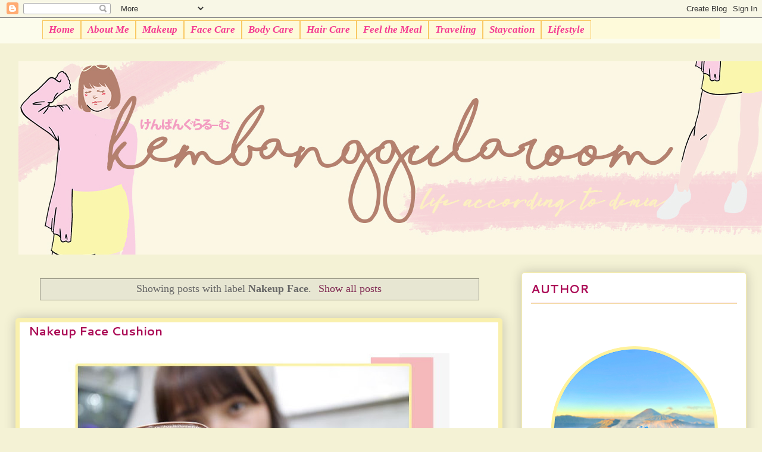

--- FILE ---
content_type: text/html; charset=UTF-8
request_url: https://www.kembanggularoom.com/search/label/Nakeup%20Face
body_size: 25399
content:
<!DOCTYPE html>
<html class='v2' dir='ltr' xmlns='http://www.w3.org/1999/xhtml' xmlns:b='http://www.google.com/2005/gml/b' xmlns:data='http://www.google.com/2005/gml/data' xmlns:expr='http://www.google.com/2005/gml/expr'>
<head>
<link href='https://www.blogger.com/static/v1/widgets/335934321-css_bundle_v2.css' rel='stylesheet' type='text/css'/>
<!-- Google tag (gtag.js) -->
<script async='async' src='https://www.googletagmanager.com/gtag/js?id=G-DGN6TW5BFD'></script>
<script>
  window.dataLayer = window.dataLayer || [];
  function gtag(){dataLayer.push(arguments);}
  gtag('js', new Date());

  gtag('config', 'G-DGN6TW5BFD');
</script>
<meta content='-yTL7obhKxOJy9tI_e28OD0YD-3aXw9Xx2_JoTXVHH0' name='google-site-verification'/>
<script>var id = "4a5eb06e92e481ff44a4ed73d3022a174efae09c";</script>
<script src='https://api.sosiago.id/js/tracking.js' type='text/javascript'></script>
<!-- Global site tag (gtag.js) - Google Analytics -->
<script async='async' src='https://www.googletagmanager.com/gtag/js?id=UA-128243784-1'></script>
<script>
  window.dataLayer = window.dataLayer || [];
  function gtag(){dataLayer.push(arguments);}
  gtag('js', new Date());

  gtag('config', 'UA-128243784-1');
</script>
<meta content='-yTL7obhKxOJy9tI_e28OD0YD-3aXw9Xx2_JoTXVHH0' name='google-site-verification'/>
<link href='https://fonts.googleapis.com/css?family=Indie+Flower' rel='stylesheet'/>
<script async='async' src='//pagead2.googlesyndication.com/pagead/js/adsbygoogle.js'></script>
<script>
  (adsbygoogle = window.ad
sbygoogle || []).push({
    google_ad_client: "ca-pub-2915316443962548",
    enable_page_level_ads: true
  });
</script>
<style type='text/css'>@font-face{font-family:'Cantarell';font-style:normal;font-weight:700;font-display:swap;src:url(//fonts.gstatic.com/s/cantarell/v18/B50IF7ZDq37KMUvlO01xN4d-HY6fB4wWgEHB.woff2)format('woff2');unicode-range:U+0100-02BA,U+02BD-02C5,U+02C7-02CC,U+02CE-02D7,U+02DD-02FF,U+0304,U+0308,U+0329,U+1D00-1DBF,U+1E00-1E9F,U+1EF2-1EFF,U+2020,U+20A0-20AB,U+20AD-20C0,U+2113,U+2C60-2C7F,U+A720-A7FF;}@font-face{font-family:'Cantarell';font-style:normal;font-weight:700;font-display:swap;src:url(//fonts.gstatic.com/s/cantarell/v18/B50IF7ZDq37KMUvlO01xN4d-E46fB4wWgA.woff2)format('woff2');unicode-range:U+0000-00FF,U+0131,U+0152-0153,U+02BB-02BC,U+02C6,U+02DA,U+02DC,U+0304,U+0308,U+0329,U+2000-206F,U+20AC,U+2122,U+2191,U+2193,U+2212,U+2215,U+FEFF,U+FFFD;}@font-face{font-family:'Indie Flower';font-style:normal;font-weight:400;font-display:swap;src:url(//fonts.gstatic.com/s/indieflower/v24/m8JVjfNVeKWVnh3QMuKkFcZVZ0uH99GUDs4k.woff2)format('woff2');unicode-range:U+0100-02BA,U+02BD-02C5,U+02C7-02CC,U+02CE-02D7,U+02DD-02FF,U+0304,U+0308,U+0329,U+1D00-1DBF,U+1E00-1E9F,U+1EF2-1EFF,U+2020,U+20A0-20AB,U+20AD-20C0,U+2113,U+2C60-2C7F,U+A720-A7FF;}@font-face{font-family:'Indie Flower';font-style:normal;font-weight:400;font-display:swap;src:url(//fonts.gstatic.com/s/indieflower/v24/m8JVjfNVeKWVnh3QMuKkFcZVaUuH99GUDg.woff2)format('woff2');unicode-range:U+0000-00FF,U+0131,U+0152-0153,U+02BB-02BC,U+02C6,U+02DA,U+02DC,U+0304,U+0308,U+0329,U+2000-206F,U+20AC,U+2122,U+2191,U+2193,U+2212,U+2215,U+FEFF,U+FFFD;}</style>
<style> 
@import url(https://fonts.googleapis.com/css?family=Indie+Flower);
@import url(https://fonts.googleapis.com/css?family=Unkempt);
@import url(https://fonts.googleapis.com/css?family=Gaegu);
@import url(https://fonts.googleapis.com/css?family=McLaren);

body{
   font-family: "Indie+Flower";
}
</style>
<meta content='width=1100' name='viewport'/>
<meta content='text/html; charset=UTF-8' http-equiv='Content-Type'/>
<meta content='blogger' name='generator'/>
<link href='https://www.kembanggularoom.com/favicon.ico' rel='icon' type='image/x-icon'/>
<link href='https://www.kembanggularoom.com/search/label/Nakeup%20Face' rel='canonical'/>
<link rel="alternate" type="application/atom+xml" title="Kembanggularoom | Beauty and lifestyles Blogger in Bandung - Atom" href="https://www.kembanggularoom.com/feeds/posts/default" />
<link rel="alternate" type="application/rss+xml" title="Kembanggularoom | Beauty and lifestyles Blogger in Bandung - RSS" href="https://www.kembanggularoom.com/feeds/posts/default?alt=rss" />
<link rel="service.post" type="application/atom+xml" title="Kembanggularoom | Beauty and lifestyles Blogger in Bandung - Atom" href="https://www.blogger.com/feeds/6512539253393713140/posts/default" />
<!--Can't find substitution for tag [blog.ieCssRetrofitLinks]-->
<meta content='Demia Kamil | Beauty blogger Bandung and lifestyle blogger who lives in Indonesia. Beauty enthusiast dan lipstick addict.' name='description'/>
<meta content='https://www.kembanggularoom.com/search/label/Nakeup%20Face' property='og:url'/>
<meta content='Kembanggularoom | Beauty and lifestyles Blogger in Bandung' property='og:title'/>
<meta content='Demia Kamil | Beauty blogger Bandung and lifestyle blogger who lives in Indonesia. Beauty enthusiast dan lipstick addict.' property='og:description'/>
<title>
Nakeup Face
</title>
<style id='page-skin-1' type='text/css'><!--
/*
-----------------------------------------------
Blogger Template Style
Name:     Awesome Inc.
Designer: Tina Chen
URL:      tinachen.org
----------------------------------------------- */
/* Variable definitions
====================
<Variable name="keycolor" description="Main Color" type="color" default="#ffffff"/>
<Group description="Page" selector="body">
<Variable name="body.font" description="Font" type="font"
default="normal normal 13px Arial, Tahoma, Helvetica, FreeSans, sans-serif"/>
<Variable name="body.background.color" description="Background Color" type="color" default="#000000"/>
<Variable name="body.text.color" description="Text Color" type="color" default="#ffffff"/>
</Group>
<Group description="Links" selector=".main-inner">
<Variable name="link.color" description="Link Color" type="color" default="#888888"/>
<Variable name="link.visited.color" description="Visited Color" type="color" default="#444444"/>
<Variable name="link.hover.color" description="Hover Color" type="color" default="#cccccc"/>
</Group>
<Group description="Blog Title" selector=".header h1">
<Variable name="header.font" description="Title Font" type="font"
default="normal bold 40px Arial, Tahoma, Helvetica, FreeSans, sans-serif"/>
<Variable name="header.text.color" description="Title Color" type="color" default="#666666" />
<Variable name="header.background.color" description="Header Background" type="color" default="transparent" />
</Group>
<Group description="Blog Description" selector=".header .description">
<Variable name="description.font" description="Font" type="font"
default="normal normal 14px Arial, Tahoma, Helvetica, FreeSans, sans-serif"/>
<Variable name="description.text.color" description="Text Color" type="color"
default="#666666" />
</Group>
<Group description="Tabs Text" selector=".tabs-inner .widget li a">
<Variable name="tabs.font" description="Font" type="font"
default="normal bold 20px Arial, Tahoma, Helvetica, FreeSans, sans-serif"/>
<Variable name="tabs.text.color" description="Text Color" type="color" default="#666666"/>
<Variable name="tabs.selected.text.color" description="Selected Color" type="color" default="#c90862"/>
</Group>
<Group description="Tabs Background" selector=".tabs-outer .PageList">
<Variable name="tabs.background.color" description="Background Color" type="color" default="#141414"/>
<Variable name="tabs.selected.background.color" description="Selected Color" type="color" default="#444444"/>
<Variable name="tabs.border.color" description="Border Color 20px" type="color" default="#f9f0ad"/>
</Group>
<Group description="Date Header" selector=".main-inner .widget h4.date-header, .main-inner .widget h4.date-header span">
<Variable name="date.font" description="Font" type="font"
default="normal normal 14px Arial, Tahoma, Helvetica, FreeSans, sans-serif"/>
<Variable name="date.text.color" description="Text Color" type="color" default="#666666"/>
<Variable name="date.border.color" description="Border Color" type="color" default="#f9f0ad"/>
</Group>
<Group description="Post Title" selector="h2.post-title, h4, h2.post-title a">
<Variable name="post.title.font" description="Font" type="font"
default="normal bold 22px Arial, Tahoma, Helvetica, FreeSans, sans-serif"/>
<Variable name="post.title.text.color" description="Text Color" type="color" default="#666666"/>
</Group>
<Group description="Post Background" selector=".post">
<Variable name="post.background.color" description="Background Color" type="color" default="#ffffff" />
<Variable name="post.border.color" description="Border Color" type="color" default="#f9f0ad" />
<Variable name="post.border.bevel.color" description="Bevel Color" type="color" default="#f9f0ad"/>
</Group>
<Group description="Gadget Title" selector="h4">
<Variable name="widget.title.font" description="Font" type="font"
default="normal bold 14px Arial, Tahoma, Helvetica, FreeSans, sans-serif"/>
<Variable name="widget.title.text.color" description="Text Color" type="color" default="#666666"/>
</Group>
<Group description="Gadget Text" selector=".sidebar .widget">
<Variable name="widget.font" description="Font" type="font"
default="normal normal 14px Arial, Tahoma, Helvetica, FreeSans, sans-serif"/>
<Variable name="widget.text.color" description="Text Color" type="color" default="#666666"/>
<Variable name="widget.alternate.text.color" description="Alternate Color" type="color" default="#666666"/>
</Group>
<Group description="Gadget Links" selector=".sidebar .widget">
<Variable name="widget.link.color" description="Link Color" type="color" default="#7f2852"/>
<Variable name="widget.link.visited.color" description="Visited Color" type="color" default="#d62b7e"/>
<Variable name="widget.link.hover.color" description="Hover Color" type="color" default="#d62b7e"/>
</Group>
<Group description="Gadget Background" selector=".sidebar .widget">
<Variable name="widget.background.color" description="Background Color" type="color" default="#141414"/>
<Variable name="widget.border.color" description="Border Color" type="color" default="#222222"/>
<Variable name="widget.border.bevel.color" description="Bevel Color" type="color" default="#000000"/>
</Group>
<Group description="Sidebar Background" selector=".column-left-inner .column-right-inner">
<Variable name="widget.outer.background.color" description="Background Color" type="color" default="transparent" />
</Group>
<Group description="Images" selector=".main-inner">
<Variable name="image.background.color" description="Background Color" type="color" default="transparent"/>
<Variable name="image.border.color" description="Border Color" type="color" default="transparent"/>
</Group>
<Group description="Feed" selector=".blog-feeds">
<Variable name="feed.text.color" description="Text Color" type="color" default="#666666"/>
</Group>
<Group description="Feed Links" selector=".blog-feeds">
<Variable name="feed.link.color" description="Link Color" type="color" default="#7f2852"/>
<Variable name="feed.link.visited.color" description="Visited Color" type="color" default="#d62b7e"/>
<Variable name="feed.link.hover.color" description="Hover Color" type="color" default="#d62b7e"/>
</Group>
<Group description="Pager" selector=".blog-pager">
<Variable name="pager.background.color" description="Background Color" type="color" default="#ffffff" />
</Group>
<Group description="Footer" selector=".footer-outer">
<Variable name="footer.background.color" description="Background Color" type="color" default="#ffffff" />
<Variable name="footer.text.color" description="Text Color" type="color" default="#666666" />
</Group>
<Variable name="title.shadow.spread" description="Title Shadow" type="length" default="-1px" min="-1px" max="100px"/>
<Variable name="body.background" description="Body Background" type="background"
color="#f4f2d5"
default="$(color) none repeat scroll top left"/>
<Variable name="body.background.gradient.cap" description="Body Gradient Cap" type="url"
default="none"/>
<Variable name="body.background.size" description="Body Background Size" type="string" default="auto"/>
<Variable name="tabs.background.gradient" description="Tabs Background Gradient" type="url"
default="none"/>
<Variable name="header.background.gradient" description="Header Background Gradient" type="url" default="none" />
<Variable name="header.padding.top" description="Header Top Padding" type="length" default="22px" min="0" max="100px"/>
<Variable name="header.margin.top" description="Header Top Margin" type="length" default="0" min="0" max="100px"/>
<Variable name="header.margin.bottom" description="Header Bottom Margin" type="length" default="0" min="0" max="100px"/>
<Variable name="widget.padding.top" description="Widget Padding Top" type="length" default="8px" min="0" max="20px"/>
<Variable name="widget.padding.side" description="Widget Padding Side" type="length" default="15px" min="0" max="100px"/>
<Variable name="widget.outer.margin.top" description="Widget Top Margin" type="length" default="0" min="0" max="100px"/>
<Variable name="widget.outer.background.gradient" description="Gradient" type="url" default="none" />
<Variable name="widget.border.radius" description="Gadget Border Radius" type="length" default="0" min="0" max="100px"/>
<Variable name="outer.shadow.spread" description="Outer Shadow Size" type="length" default="0" min="0" max="100px"/>
<Variable name="date.header.border.radius.top" description="Date Header Border Radius Top" type="length" default="0" min="0" max="100px"/>
<Variable name="date.header.position" description="Date Header Position" type="length" default="15px" min="0" max="100px"/>
<Variable name="date.space" description="Date Space" type="length" default="30px" min="0" max="100px"/>
<Variable name="date.position" description="Date Float" type="string" default="static" />
<Variable name="date.padding.bottom" description="Date Padding Bottom" type="length" default="0" min="0" max="100px"/>
<Variable name="date.border.size" description="Date Border Size" type="length" default="0" min="0" max="10px"/>
<Variable name="date.background" description="Date Background" type="background" color="transparent"
default="$(color) none no-repeat scroll top left" />
<Variable name="date.first.border.radius.top" description="Date First top radius" type="length" default="5px" min="0" max="100px"/>
<Variable name="date.last.space.bottom" description="Date Last Space Bottom" type="length"
default="20px" min="0" max="100px"/>
<Variable name="date.last.border.radius.bottom" description="Date Last bottom radius" type="length" default="5px" min="0" max="100px"/>
<Variable name="post.first.padding.top" description="First Post Padding Top" type="length" default="0" min="0" max="100px"/>
<Variable name="image.shadow.spread" description="Image Shadow Size" type="length" default="0" min="0" max="100px"/>
<Variable name="image.border.radius" description="Image Border Radius" type="length" default="0" min="0" max="100px"/>
<Variable name="separator.outdent" description="Separator Outdent" type="length" default="15px" min="0" max="100px"/>
<Variable name="title.separator.border.size" description="Widget Title Border Size" type="length" default="1px" min="0" max="10px"/>
<Variable name="list.separator.border.size" description="List Separator Border Size" type="length" default="1px" min="0" max="10px"/>
<Variable name="shadow.spread" description="Shadow Size" type="length" default="0" min="0" max="100px"/>
<Variable name="startSide" description="Side where text starts in blog language" type="automatic" default="left"/>
<Variable name="endSide" description="Side where text ends in blog language" type="automatic" default="right"/>
<Variable name="date.side" description="Side where date header is placed" type="string" default="right"/>
<Variable name="pager.border.radius.top" description="Pager Border Top Radius" type="length" default="5px" min="0" max="100px"/>
<Variable name="pager.space.top" description="Pager Top Space" type="length" default="1em" min="0" max="20em"/>
<Variable name="footer.background.gradient" description="Background Gradient" type="url" default="none" />
<Variable name="mobile.background.size" description="Mobile Background Size" type="string"
default="auto"/>
<Variable name="mobile.background.overlay" description="Mobile Background Overlay" type="string"
default="transparent none repeat scroll top left"/>
<Variable name="mobile.button.color" description="Mobile Button Color" type="color" default="#ffffff" />
*/
/* Content
----------------------------------------------- */
@font-face {
font-family: myFirstFont;
src: url('https://fonts.googleapis.com/css?family=Roboto');
}
body {
font-family: myFirstFont;
color: #666666;
background: #f4f2d5 none no-repeat scroll center center;
}
html body .content-outer {
min-width: 0;
max-width: 100%;
width: 100%;
}
a:link {
text-decoration: none;
color: #7f2852;
}
a:visited {
text-decoration: none;
color: #d62b7e;
}
a:hover {
text-decoration: underline;
color: #d62b7e;
}
.body-fauxcolumn-outer .cap-top {
position: absolute;
z-index: 1;
height: 276px;
width: 100%;
background: transparent none repeat-x scroll top left;
_background-image: none;
}
/* Columns
----------------------------------------------- */
.content-inner {
padding: 0;
}
.header-inner .section {
margin: 0 16px;
}
.tabs-inner .section {
margin: 0 16px;
}
.main-inner {
padding-top: 30px;
}
.main-inner .column-center-inner,
.main-inner .column-left-inner,
.main-inner .column-right-inner {
padding: 0 5px;
}
*+html body .main-inner .column-center-inner {
margin-top: -30px;
}
#layout .main-inner .column-center-inner {
margin-top: 0;
}
/* Header
----------------------------------------------- */
.header-outer {
margin: 0 0 0 0;
background: #fcfcec none repeat scroll 0 0;
}
.Header h1 {
font: normal normal 80px Indie Flower;
color: #a64d79;
text-shadow: 0 0 -1px #000000;
}
.Header h1 a {
color: #a64d79;
}
.Header .description {
font: normal normal 20px 'Times New Roman', Times, FreeSerif, serif;
color: #a64d79;
}
.header-inner .Header .titlewrapper,
.header-inner .Header .descriptionwrapper {
padding-left: 0;
padding-right: 0;
margin-bottom: 0;
}
.header-inner .Header .titlewrapper {
padding-top: 22px;
}
/* Tabs
----------------------------------------------- */
.tabs-outer {
overflow: hidden;
position: relative;
background: #ffffff url(//www.blogblog.com/1kt/awesomeinc/tabs_gradient_light.png) repeat scroll 0 0;
}
#layout .tabs-outer {
overflow: visible;
}
.tabs-cap-top, .tabs-cap-bottom {
position: absolute;
width: 100%;
border-top: 1px solid #ffff00;
}
.tabs-cap-bottom {
bottom: 0;
}
.tabs-inner .widget li a {
display: inline-block;
margin: 0;
padding: .6em 1.5em;
font: normal bold 20px Cantarell;
color: #c90862;
border-top: 1px solid #ffff00;
border-bottom: 1px solid #ffff00;
border-left: 1px solid #ffff00;
height: 32px;
line-height: 16px;
}
.tabs-inner .widget li:last-child a {
border-right: 1px solid #ffff00;
}
.tabs-inner .widget li.selected a, .tabs-inner .widget li a:hover {
background: #bc8f8f url(//www.blogblog.com/1kt/awesomeinc/tabs_gradient_light.png) repeat-x scroll 0 -100px;
color: #f1c232;
}
/* Headings
----------------------------------------------- */
h4 {
font: normal bold 14px Cantarell;
color: #f1c232;
}
/* Widgets
----------------------------------------------- */
.main-inner .section {
margin: 0 27px;
padding: 0;
}
.main-inner .column-left-outer,
.main-inner .column-right-outer {
margin-top: 0;
}
#layout .main-inner .column-left-outer,
#layout .main-inner .column-right-outer {
margin-top: 0;
}
.main-inner .column-left-inner,
.main-inner .column-right-inner {
background: rgba(0, 0, 0, 0) none repeat 0 0;
-moz-box-shadow: 0 0 0 rgba(0, 0, 0, .2);
-webkit-box-shadow: 0 0 0 rgba(0, 0, 0, .2);
-goog-ms-box-shadow: 0 0 0 rgba(0, 0, 0, .2);
box-shadow: 0 0 0 rgba(0, 0, 0, .2);
-moz-border-radius: 5px;
-webkit-border-radius: 5px;
-goog-ms-border-radius: 5px;
border-radius: 5px;
}
#layout .main-inner .column-left-inner,
#layout .main-inner .column-right-inner {
margin-top: 0;
}
.sidebar .widget {
font: normal normal 14px Georgia, Utopia, 'Palatino Linotype', Palatino, serif;
color: #ee7f90;
}
.sidebar .widget a:link {
color: #d62b7e;
}
.sidebar .widget a:visited {
color: #d82473;
}
.sidebar .widget a:hover {
color: #7f2852;
}
.sidebar .widget h4 {
text-shadow: 0 0 -1px #000000;
}
.main-inner .widget {
background-color: #ffffff;
border: 1px solid #f9f0ad;
padding: 0 15px 15px;
margin: 20px -16px;
-moz-box-shadow: 0 0 20px rgba(0, 0, 0, .2);
-webkit-box-shadow: 0 0 20px rgba(0, 0, 0, .2);
-goog-ms-box-shadow: 0 0 20px rgba(0, 0, 0, .2);
box-shadow: 0 0 20px rgba(0, 0, 0, .2);
-moz-border-radius: 5px;
-webkit-border-radius: 5px;
-goog-ms-border-radius: 5px;
border-radius: 5px;
}
.main-inner .widget h4 {
margin: 0 -0;
padding: .6em 0 .5em;
border-bottom: 1px solid #dd68a2;
}
.footer-inner .widget h4 {
padding: 0 0 .4em;
border-bottom: 1px solid #dd68a2;
}
.main-inner .widget h4 + div, .footer-inner .widget h4 + div {
border-top: 1px solid #f9f0ad;
padding-top: 8px;
}
.main-inner .widget .widget-content {
margin: 0 -0;
padding: 7px 0 0;
}
.main-inner .widget ul, .main-inner .widget #ArchiveList ul.flat {
margin: -8px -15px 0;
padding: 0;
list-style: none;
}
.main-inner .widget #ArchiveList {
margin: -8px 0 0;
}
.main-inner .widget ul li, .main-inner .widget #ArchiveList ul.flat li {
padding: .5em 15px;
text-indent: 0;
color: #c90862;
border-top: 0 solid #f9f0ad;
border-bottom: 1px solid #dd68a2;
}
.main-inner .widget #ArchiveList ul li {
padding-top: .25em;
padding-bottom: .25em;
}
.main-inner .widget ul li:first-child, .main-inner .widget #ArchiveList ul.flat li:first-child {
border-top: none;
}
.main-inner .widget ul li:last-child, .main-inner .widget #ArchiveList ul.flat li:last-child {
border-bottom: none;
}
.post-body {
position: relative;
}
.main-inner .widget .post-body ul {
padding: 0 2.5em;
margin: .5em 0;
list-style: disc;
}
.main-inner .widget .post-body ul li {
padding: 0.25em 0;
margin-bottom: .25em;
color: #666666;
border: none;
}
.footer-inner .widget ul {
padding: 0;
list-style: none;
}
.widget .zippy {
color: #c90862;
}
/* Posts
----------------------------------------------- */
body .main-inner .Blog {
padding: 0;
margin-bottom: 1em;
background-color: transparent;
border: none;
-moz-box-shadow: 0 0 0 rgba(0, 0, 0, 0);
-webkit-box-shadow: 0 0 0 rgba(0, 0, 0, 0);
-goog-ms-box-shadow: 0 0 0 rgba(0, 0, 0, 0);
box-shadow: 0 0 0 rgba(0, 0, 0, 0);
}
.main-inner .section:last-child .Blog:last-child {
padding: 0;
margin-bottom: 1em;
}
.main-inner .widget h4.date-header {
margin: 0 -15px 1px;
padding: 0 0 0 0;
font: normal bold 12px 'Trebuchet MS', Trebuchet, sans-serif;
color: #4a4849;
background: transparent none no-repeat scroll top left;
border-top: 0 solid #ffff00;
border-bottom: 1px solid #dd68a2;
-moz-border-radius-topleft: 0;
-moz-border-radius-topright: 0;
-webkit-border-top-left-radius: 0;
-webkit-border-top-right-radius: 0;
border-top-left-radius: 0;
border-top-right-radius: 0;
position: static;
bottom: 100%;
right: 15px;
text-shadow: 0 0 -1px #000000;
}
.main-inner .widget h4.date-header span {
font: normal bold 12px 'Trebuchet MS', Trebuchet, sans-serif;
display: block;
padding: .5em 15px;
border-left: 0 solid #ffff00;
border-right: 0 solid #ffff00;
}
.date-outer {
position: relative;
margin: 30px 0 20px;
padding: 0 15px;
background-color: #ffffff;
border: 7px solid #f9f0ad;
-moz-box-shadow: 0 0 20px rgba(0, 0, 0, .2);
-webkit-box-shadow: 0 0 20px rgba(0, 0, 0, .2);
-goog-ms-box-shadow: 0 0 20px rgba(0, 0, 0, .2);
box-shadow: 0 0 20px rgba(0, 0, 0, .2);
-moz-border-radius: 5px;
-webkit-border-radius: 5px;
-goog-ms-border-radius: 5px;
border-radius: 5px;
}
.date-outer:first-child {
margin-top: 0;
}
.date-outer:last-child {
margin-bottom: 20px;
-moz-border-radius-bottomleft: 5px;
-moz-border-radius-bottomright: 5px;
-webkit-border-bottom-left-radius: 5px;
-webkit-border-bottom-right-radius: 5px;
-goog-ms-border-bottom-left-radius: 5px;
-goog-ms-border-bottom-right-radius: 5px;
border-bottom-left-radius: 5px;
border-bottom-right-radius: 5px;
}
.date-posts {
margin: 0 -0;
padding: 0 0;
clear: both;
}
.post-outer, .inline-ad {
border-top: 1px solid #f9f0ad;
margin: 0 -0;
padding: 15px 0;
}
.post-outer {
padding-bottom: 10px;
}
.post-outer:first-child {
padding-top: 0;
border-top: none;
}
.post-outer:last-child, .inline-ad:last-child {
border-bottom: none;
}
.post-body {
position: relative;
}
.post-body img {
padding: 8px;
background: #ffe7da;
border: 10px solid #ffe7da;
-moz-box-shadow: 0 0 20px rgba(0, 0, 0, .2);
-webkit-box-shadow: 0 0 20px rgba(0, 0, 0, .2);
box-shadow: 0 0 20px rgba(0, 0, 0, .2);
-moz-border-radius: 5px;
-webkit-border-radius: 5px;
border-radius: 5px;
}
h2.post-title, h4 {
font: normal bold 20px Cantarell;
color: #ac0c57;
}
h2.post-title a {
font: normal bold 20px Cantarell;
color: #ac0c57;
}
h2.post-title a:hover {
color: #d62b7e;
text-decoration: underline;
}
.post-header {
margin: 0 0 1em;
}
.post-body {
line-height: 1.5;
}
.post-outer h4 {
color: #666666;
}
.post-footer {
margin: 1.5em 0 0;
}
#blog-pager {
padding: 15px;
font-size: 120%;
background-color: #ffffe0;
border: 1px solid #f9f0ad;
-moz-box-shadow: 0 0 20px rgba(0, 0, 0, .2);
-webkit-box-shadow: 0 0 20px rgba(0, 0, 0, .2);
-goog-ms-box-shadow: 0 0 20px rgba(0, 0, 0, .2);
box-shadow: 0 0 20px rgba(0, 0, 0, .2);
-moz-border-radius: 5px;
-webkit-border-radius: 5px;
-goog-ms-border-radius: 5px;
border-radius: 5px;
-moz-border-radius-topleft: 5px;
-moz-border-radius-topright: 5px;
-webkit-border-top-left-radius: 5px;
-webkit-border-top-right-radius: 5px;
-goog-ms-border-top-left-radius: 5px;
-goog-ms-border-top-right-radius: 5px;
border-top-left-radius: 5px;
border-top-right-radius-topright: 5px;
margin-top: 1em;
}
.blog-feeds, .post-feeds {
margin: 1em 0;
text-align: center;
color: #f1c232;
}
.blog-feeds a, .post-feeds a {
color: #f1c232;
}
.blog-feeds a:visited, .post-feeds a:visited {
color: #d6649c;
}
.blog-feeds a:hover, .post-feeds a:hover {
color: #f1c232;
}
.post-outer .comments {
margin-top: 2em;
}
/* Comments
----------------------------------------------- */
.comments .comments-content .icon.blog-author {
background-repeat: no-repeat;
background-image: url([data-uri]);
}
.comments .comments-content .loadmore a {
border-top: 1px solid #ffff00;
border-bottom: 1px solid #ffff00;
}
.comments .continue {
border-top: 2px solid #ffff00;
}
/* Footer
----------------------------------------------- */
.footer-outer {
margin: -20px 0 -1px;
padding: 20px 0 0;
color: #ee7f90;
overflow: hidden;
}
.footer-fauxborder-left {
border-top: 1px solid #f9f0ad;
background: #ffffe0 none repeat scroll 0 0;
-moz-box-shadow: 0 0 20px rgba(0, 0, 0, .2);
-webkit-box-shadow: 0 0 20px rgba(0, 0, 0, .2);
-goog-ms-box-shadow: 0 0 20px rgba(0, 0, 0, .2);
box-shadow: 0 0 20px rgba(0, 0, 0, .2);
margin: 0 -20px;
}
/* Mobile
----------------------------------------------- */
body.mobile {
background-size: auto;
}
.mobile .body-fauxcolumn-outer {
background: transparent none repeat scroll top left;
}
*+html body.mobile .main-inner .column-center-inner {
margin-top: 0;
}
.mobile .main-inner .widget {
padding: 0 0 15px;
}
.mobile .main-inner .widget h4 + div,
.mobile .footer-inner .widget h4 + div {
border-top: none;
padding-top: 0;
}
.mobile .footer-inner .widget h4 {
padding: 0.5em 0;
border-bottom: none;
}
.mobile .main-inner .widget .widget-content {
margin: 0;
padding: 7px 0 0;
}
.mobile .main-inner .widget ul,
.mobile .main-inner .widget #ArchiveList ul.flat {
margin: 0 -15px 0;
}
.mobile .main-inner .widget h4.date-header {
right: 0;
}
.mobile .date-header span {
padding: 0.4em 0;
}
.mobile .date-outer:first-child {
margin-bottom: 0;
border: 1px solid #f9f0ad;
-moz-border-radius-topleft: 5px;
-moz-border-radius-topright: 5px;
-webkit-border-top-left-radius: 5px;
-webkit-border-top-right-radius: 5px;
-goog-ms-border-top-left-radius: 5px;
-goog-ms-border-top-right-radius: 5px;
border-top-left-radius: 5px;
border-top-right-radius: 5px;
}
.mobile .date-outer {
border-color: #f9f0ad;
border-width: 0 1px 1px;
}
.mobile .date-outer:last-child {
margin-bottom: 0;
}
.mobile .main-inner {
padding: 0;
}
.mobile .header-inner .section {
margin: 0;
}
.mobile .post-outer, .mobile .inline-ad {
padding: 5px 0;
}
.mobile .tabs-inner .section {
margin: 0 10px;
}
.mobile .main-inner .widget h4 {
margin: 0;
padding: 0;
}
.mobile .main-inner .widget h4.date-header span {
padding: 0;
}
.mobile .main-inner .widget .widget-content {
margin: 0;
padding: 7px 0 0;
}
.mobile #blog-pager {
border: 1px solid transparent;
background: #ffffe0 none repeat scroll 0 0;
}
.mobile .main-inner .column-left-inner,
.mobile .main-inner .column-right-inner {
background: rgba(0, 0, 0, 0) none repeat 0 0;
-moz-box-shadow: none;
-webkit-box-shadow: none;
-goog-ms-box-shadow: none;
box-shadow: none;
}
.mobile .date-posts {
margin: 0;
padding: 0;
}
.mobile .footer-fauxborder-left {
margin: 0;
border-top: inherit;
}
.mobile .main-inner .section:last-child .Blog:last-child {
margin-bottom: 0;
}
.mobile-index-contents {
color: #666666;
}
.mobile .mobile-link-button {
background: #7f2852 url(//www.blogblog.com/1kt/awesomeinc/tabs_gradient_light.png) repeat scroll 0 0;
}
.mobile-link-button a:link, .mobile-link-button a:visited {
color: #ffff00;
}
.mobile .tabs-inner .PageList .widget-content {
background: transparent;
border-top: 1px solid;
border-color: #ffff00;
color: #c90862;
}
.mobile .tabs-inner .PageList .widget-content .pagelist-arrow {
border-left: 1px solid #ffff00;
}
.tabs-cap-top, .tabs-cap-bottom, .tabs-outer, .PageList, .PageList ul, .PageList .widget-content {border:none !important; background:none !important; -moz-box-shadow:none !important; -webkit-box-shadow:none !important; box-shadow:none !important;}
.tabs-inner .section {border:none !important;}
.PageList {text-align:center !important;}
.PageList li {display:inline !important; float:none !important;}}.tabs-inner .PageList li a {margin-right:5px;}
#comment-editor {
background: #d82473;
}
#postCommentSubmit {
background-color: #d82473;
border: 1px solid #0b0c0c;
color: #d82473;
font-weight: bold;
margin: 0 8px 6px 0;
}
.blogger-comments .comments-content, .ss{
background-color: #272626 !important;
color: white !important;
}
.blogger-comments .comments-content .comment-replies, .ss{
background-color: #3C3939 !important;
color: white !important;
}
.blogger-comments .comments-content .user, .blogger-comments .comments-content .user a, .ss{
color: yellow !important;
}
.comments-content a{
color: #009EB8;
}#comments p a{ display: none !important;}
.post-body img, .post-body .tr-caption-container, .Profile img,
.Image img, .BlogList .item-thumbnail img {
border: 0px;
-moz-box-shadow: 0px 0px 0px rgba(0, 0, 0, .0);
-webkit-box-shadow: 0px 0px 0px rgba(0, 0, 0, .0);
box-shadow: 0px 0px 0px rgba(0, 0, 0, .0);
border-radius: 0px 0px 0px 0px;
background: none;
}.post img { vertical-align:bottom; max-width:100%; max-height:100% }
@font-face {
font-family: myFirstFont;
src: url("https://fonts.googleapis.com/css?family=Roboto");
}
.post img { vertical-align:bottom; max-width:100%; max-height:100% }
@font-face {
font-family: myFirstFont;
src: url("https://fonts.googleapis.com/css?family=Indie Flower" rel="stylesheet");
}
body {
font-family: myFirstFont;
}
--></style>
<style id='template-skin-1' type='text/css'><!--
body {
font-family: myFirstFont;
min-width: 1260px;
}
.content-outer, .content-fauxcolumn-outer, .region-inner {
min-width: 1260px;
max-width: 1260px;
_width: 1260px;
}
.main-inner .columns {
padding-left: 0px;
padding-right: 410px;
}
.main-inner .fauxcolumn-center-outer {
left: 0px;
right: 410px;
/* IE6 does not respect left and right together */
_width: expression(this.parentNode.offsetWidth -
parseInt("0px") -
parseInt("410px") + 'px');
}
.main-inner .fauxcolumn-left-outer {
width: 0px;
}
.main-inner .fauxcolumn-right-outer {
width: 410px;
}
.main-inner .column-left-outer {
width: 0px;
right: 100%;
margin-left: -0px;
}
.main-inner .column-right-outer {
width: 410px;
margin-right: -410px;
}
#layout {
min-width: 0;
}
#layout .content-outer {
min-width: 0;
width: 800px;
}
#layout .region-inner {
min-width: 0;
width: auto;
}
body#layout div.add_widget {
padding: 8px;
}
body#layout div.add_widget a {
margin-left: 32px;
}
--></style>
<script type='text/javascript'>
        (function(i,s,o,g,r,a,m){i['GoogleAnalyticsObject']=r;i[r]=i[r]||function(){
        (i[r].q=i[r].q||[]).push(arguments)},i[r].l=1*new Date();a=s.createElement(o),
        m=s.getElementsByTagName(o)[0];a.async=1;a.src=g;m.parentNode.insertBefore(a,m)
        })(window,document,'script','https://www.google-analytics.com/analytics.js','ga');
        ga('create', 'UA-128243784-1', 'auto', 'blogger');
        ga('blogger.send', 'pageview');
      </script>
<link href='https://www.blogger.com/dyn-css/authorization.css?targetBlogID=6512539253393713140&amp;zx=356f4ace-7fa9-42b2-b3ee-f39be34877b3' media='none' onload='if(media!=&#39;all&#39;)media=&#39;all&#39;' rel='stylesheet'/><noscript><link href='https://www.blogger.com/dyn-css/authorization.css?targetBlogID=6512539253393713140&amp;zx=356f4ace-7fa9-42b2-b3ee-f39be34877b3' rel='stylesheet'/></noscript>
<meta name='google-adsense-platform-account' content='ca-host-pub-1556223355139109'/>
<meta name='google-adsense-platform-domain' content='blogspot.com'/>

<!-- data-ad-client=ca-pub-2915316443962548 -->

</head>
<SCRIPT type='text/javascript'>
if (typeof document.onselectstart!="undefined") {
document.onselectstart=new Function ("return false");
}
else{
document.onmousedown=new Function ("return false");
document.onmouseup=new Function ("return true");
}
</SCRIPT>
<body class='loading'>
<div class='navbar section' id='navbar' name='Navbar'><div class='widget Navbar' data-version='1' id='Navbar1'><script type="text/javascript">
    function setAttributeOnload(object, attribute, val) {
      if(window.addEventListener) {
        window.addEventListener('load',
          function(){ object[attribute] = val; }, false);
      } else {
        window.attachEvent('onload', function(){ object[attribute] = val; });
      }
    }
  </script>
<div id="navbar-iframe-container"></div>
<script type="text/javascript" src="https://apis.google.com/js/platform.js"></script>
<script type="text/javascript">
      gapi.load("gapi.iframes:gapi.iframes.style.bubble", function() {
        if (gapi.iframes && gapi.iframes.getContext) {
          gapi.iframes.getContext().openChild({
              url: 'https://www.blogger.com/navbar/6512539253393713140?origin\x3dhttps://www.kembanggularoom.com',
              where: document.getElementById("navbar-iframe-container"),
              id: "navbar-iframe"
          });
        }
      });
    </script><script type="text/javascript">
(function() {
var script = document.createElement('script');
script.type = 'text/javascript';
script.src = '//pagead2.googlesyndication.com/pagead/js/google_top_exp.js';
var head = document.getElementsByTagName('head')[0];
if (head) {
head.appendChild(script);
}})();
</script>
</div></div>
<div itemscope='itemscope' itemtype='http://schema.org/Blog' style='display: none;'>
<meta content='Kembanggularoom | Beauty and lifestyles Blogger in Bandung' itemprop='name'/>
<meta content='Demia Kamil | Beauty blogger Bandung and lifestyle blogger who lives in Indonesia. Beauty enthusiast dan lipstick addict.' itemprop='description'/>
</div>
<div class='body-fauxcolumns'>
<div class='fauxcolumn-outer body-fauxcolumn-outer'>
<div class='cap-top'>
<div class='cap-left'></div>
<div class='cap-right'></div>
</div>
<div class='fauxborder-left'>
<div class='fauxborder-right'></div>
<div class='fauxcolumn-inner'>
</div>
</div>
<div class='cap-bottom'>
<div class='cap-left'></div>
<div class='cap-right'></div>
</div>
</div>
</div>
<div class='content'>
<div class='content-fauxcolumns'>
<div class='fauxcolumn-outer content-fauxcolumn-outer'>
<div class='cap-top'>
<div class='cap-left'></div>
<div class='cap-right'></div>
</div>
<div class='fauxborder-left'>
<div class='fauxborder-right'></div>
<div class='fauxcolumn-inner'>
</div>
</div>
<div class='cap-bottom'>
<div class='cap-left'></div>
<div class='cap-right'></div>
</div>
</div>
</div>
<div class='content-outer'>
<div class='content-cap-top cap-top'>
<div class='cap-left'></div>
<div class='cap-right'></div>
</div>
<div class='fauxborder-left content-fauxborder-left'>
<div class='fauxborder-right content-fauxborder-right'></div>
<div class='content-inner'>
<header>
<div class='header-outer'>
<div class='header-cap-top cap-top'>
<div class='cap-left'></div>
<div class='cap-right'></div>
</div>
<div class='fauxborder-left header-fauxborder-left'>
<div class='fauxborder-right header-fauxborder-right'></div>
<div class='region-inner header-inner'>
<div class='header section' id='header' name='Header'><div class='widget HTML' data-version='1' id='HTML1'>
<div class='widget-content'>
<style>
/* -- Menu Horizontal + Sub Menu-- */
#cat-nav {background:#fefada;margin:0 15px;padding:0;height:35px;}
#cat-nav a { color:#f43b91; text-decoration:none; text-shadow: #fefada 0px 1px 0px;border-right:1px solid #f9c964; border-top:1px solid #f9c964; border-left:1px solid #f9c964; border-bottom:1px solid #f9c964;}
#cat-nav a:hover { color:#ffe5ae; }
#cat-nav li:hover { background:#b96d90; }
#cat-nav a span { font-family:Verdana, Geneva, sans-serif; font-size:13px; font-style:normal; font-weight:400; color:#fff; text-shadow:none;}
#cat-nav .nav-description { display:block; }
#cat-nav a:hover span { color:#fff; }
#secnav, #secnav ul { position:relative; z-index:100; margin:0; padding:0; list-style:none; line-height:1; background:#fefada; }
#secnav a { font-family:Georgia, "Times New Roman", Times, serif; font-style:italic; font-weight:700; font-size:17px; display:block; z-index:100; padding:0 10px; line-height:30px; text-decoration:none;}
#secnav li { float:left; width: auto; height:35px;}
#secnav li ul  { position: absolute; left: -999em; width: 200px; top:35px}
#secnav li ul li  { height:30px; border-top:1px solid #f9c964; }
#secnav li ul li a  { font-family:Verdana, Geneva, sans-serif; width:180px; line-height:30px; padding:0 10px; font-size:13px; font-style:normal; font-weight:400; color:#f43b91; }

#secnav li ul ul  { margin: -30px 0 0 180px; }
#secnav li:hover ul ul, #secnav li:hover ul ul ul, #secnav li.sfhover ul ul, #secnav li.sfhover ul ul ul { left:-999em; }
#secnav li:hover ul, #secnav li li:hover ul, #secnav li li li:hover ul, #secnav li.sfhover ul, #secnav li li.sfhover ul, #secnav li li li.sfhover ul { left: auto; }
#secnav li:hover,#secnav li.hover  { position:static; }
#cat-nav #secnav {width:100%;margin:0 auto;}
</style>
<div id='cat-nav'>
<ul class='fl' id='secnav'>
<li><a href='https://www.kembanggularoom.com/'>Home</a></li>
<li><a href='https://www.kembanggularoom.com/p/blog-page_6.html'>About Me</a>

<li><a href='#'>Makeup</a>
<ul id='sub-custom-nav'>
<li><a href='https://www.kembanggularoom.com/search/label/Complexion%20Products'>Complexion Products</a></li>
<li><a href='https://www.kembanggularoom.com/search/label/Blush%20On'>Blush On</a></li>
<li><a href='https://www.kembanggularoom.com/search/label/Highlighter'>Highlighter</a></li>
<li><a href='https://www.kembanggularoom.com/search/label/Lip%20Products'>Lip Products</a></li>
<li><a href='https://www.kembanggularoom.com/search/label/Eye%20Products'>Eye Products</a></li>
<li><a href='https://www.kembanggularoom.com/search/label/Setting%20Spray'>Setting Spray</a></li>
<li><a href='https://www.kembanggularoom.com/search/label/Makeup%20Tools'>Makeup Tools</a></li>
</ul>

<li><a href='#'>Face Care</a>
<ul id='sub-custom-nav'>
<li><a href='https://www.kembanggularoom.com/search/label/Facial%20Wash'>Facial Wash</a></li>
<li><a href='https://www.kembanggularoom.com/search/label/Toner'>Toner</a></li>
<li><a href='https://www.kembanggularoom.com/search/label/Serum'>Serum</a></li>
<li><a href='https://www.kembanggularoom.com/search/label/Day%20Cream'>Day Cream</a></li>
<li><a href='https://www.kembanggularoom.com/search/label/Sunscreen'>Sunscreen</a></li>
<li><a href='https://www.kembanggularoom.com/search/label/Night%20Cream'>Night Cream</a></li>
<li><a href='https://www.kembanggularoom.com/search/label/Face%20Mask'>Face Mask</a></li>
<li><a href='https://www.kembanggularoom.com/search/label/Makeup%20Remover'>Makeup Remover</a></li>
<li><a href='https://www.kembanggularoom.com/search/label/Acne%20Gel'>Acne Gel</a></li>
<li><a href='https://www.kembanggularoom.com/search/label/Face%20Treatment'>Face Treatment</a></li>
</ul>

<li><a href='#'>Body Care</a>
<ul id='sub-custom-nav'>
<li><a href='https://www.kembanggularoom.com/search/label/Body%20Wash'>Body Wash</a></li>
<li><a href='https://www.kembanggularoom.com/search/label/Scrub'>Scrub</a></li>
<li><a href='https://www.kembanggularoom.com/search/label/Lotion'>Lotion</a></li>
<li><a href='https://www.kembanggularoom.com/search/label/Deodorant'>Deodorant</a></li>
<li><a href='https://www.kembanggularoom.com/search/label/Fragrance'>Fragrance</a></li>
<li><a href='https://www.kembanggularoom.com/search/label/Body%20Treatment'>Body Treatment</a></li>
</ul>

<li><a href='#'>Hair Care</a>
<ul id='sub-custom-nav'>
<li><a href='https://www.kembanggularoom.com/search/label/Shampoo'>Shampoo</a></li>
<li><a href='https://www.kembanggularoom.com/search/label/Condotioner'>Conditioner</a></li>
<li><a href='https://www.kembanggularoom.com/search/label/Hair%20Mask'>Hair Mask</a></li>
<li><a href='#'>Dry Shampoo</a></li>
<li><a href='https://www.kembanggularoom.com/search/label/Hair%20Serum'>Hair Oil / Serum</a></li>
<li><a href='https://www.kembanggularoom.com/search/label/Hair%20Mist'>Hair Mist</a></li>
<li><a href='https://www.kembanggularoom.com/search/label/Tonic'>Tonic</a></li>
<li><a href='https://www.kembanggularoom.com/search/label/Hair%20Treatment'>Hair Treatment</a></li>

</ul>

<li><a href='https://www.kembanggularoom.com/search/label/Feel%20the%20Meal'>Feel the Meal</a>
<ul id='sub-custom-nav'>
<li><a href='https://www.kembanggularoom.com/search/label/Coffe%20Shop'>Coffee Shop</a></li>
<li><a href='https://www.kembanggularoom.com/search/label/Cafe%20%26%20Resto'>Cafe & Resto</a></li>
</ul>

<li><a href='#'>Traveling</a>
<ul id='sub-custom-nav'>
<li><a href='https://www.kembanggularoom.com/search/label/Explore%20Bandung'>Explore Bandung</a></li>
<li><a href='https://www.kembanggularoom.com/search/label/Explore%20Indonesia'>Explore Indonesia</a></li>
<li><a href='#'>Explore the World [soon]</a></li>
</ul>

<li><a href='#'>Staycation</a>
<ul id='sub-custom-nav'>
<li><a href='https://www.kembanggularoom.com/search/label/Staycation%20Bandung'>Staycation Bandung</a></li>
<li><a href='#'>Staycation Jakarta [soon]</a></li>
</ul>

<li><a href='#'>Lifestyle</a>
<ul id='sub-custom-nav'>
<li><a href='https://www.kembanggularoom.com/search/label/Beauty%20Event'>Beauty Event</a></li>
<li><a href='https://www.kembanggularoom.com/search/label/Lifestyle%20Event'>Lifestyle Event</a></li>
<li><a href='https://www.kembanggularoom.com/search/label/Tips'>Tips</a></li>

<li><a href='https://www.kembanggularoom.com/search/label/Drama%20Korea%2FFilm'>Drama Korea/Film</a></li>

<li><a href='https://www.kembanggularoom.com/search/label/Novel'>Novel/Cerpen</a></li>

<li><a href='https://www.kembanggularoom.com/search/label/Sport%20and%20Health'>Sport &Healthy</a></li>

<li><a href='https://www.kembanggularoom.com/search/label/Fashion'>Fashion</a></li>
</ul>


</li></li></li></li></li></li></li></li></li></ul></div>
</div>
<div class='clear'></div>
</div></div>
</div>
</div>
<div class='header-cap-bottom cap-bottom'>
<div class='cap-left'></div>
<div class='cap-right'></div>
</div>
</div>
</header>
<div class='tabs-outer'>
<div class='tabs-cap-top cap-top'>
<div class='cap-left'></div>
<div class='cap-right'></div>
</div>
<div class='fauxborder-left tabs-fauxborder-left'>
<div class='fauxborder-right tabs-fauxborder-right'></div>
<div class='region-inner tabs-inner'>
<div class='tabs no-items section' id='crosscol' name='Cross-Column'></div>
<div class='tabs section' id='crosscol-overflow' name='Cross-Column 2'><div class='widget Header' data-version='1' id='Header1'>
<div id='header-inner'>
<h1 style='text-indent:-9999px;margin:0 0 0 0;padding:0 0 0 0;height:0px;'>
<a href='https://www.kembanggularoom.com/'>
Kembanggularoom | Beauty and lifestyles Blogger in Bandung
</a>
</h1>
<a href='https://www.kembanggularoom.com/' style='display: block'>
<img alt='Kembanggularoom | Beauty and lifestyles Blogger in Bandung' height='325px; ' id='Header1_headerimg' src='https://blogger.googleusercontent.com/img/b/R29vZ2xl/AVvXsEjZdCNqSIb7ajBJaDoZfg_R6kirtqLeLTwvQKHYe6f7NXcsymdbZAQ6Qp3DSt3cnKyNxOf1ac0e1ZiH2q-ezOm3UbaV4ww3Q-vzSZ1jGW-oWbnPqCJ87CfhYXjNGng3-KFsUwqfnUuSZ4gs/s1600/header+dec+18+-+Copy.jpg' style='display: block' width='1260px; '/>
</a>
</div>
</div></div>
</div>
</div>
<div class='tabs-cap-bottom cap-bottom'>
<div class='cap-left'></div>
<div class='cap-right'></div>
</div>
</div>
<div class='main-outer'>
<div class='main-cap-top cap-top'>
<div class='cap-left'></div>
<div class='cap-right'></div>
</div>
<div class='fauxborder-left main-fauxborder-left'>
<div class='fauxborder-right main-fauxborder-right'></div>
<div class='region-inner main-inner'>
<div class='columns fauxcolumns'>
<div class='fauxcolumn-outer fauxcolumn-center-outer'>
<div class='cap-top'>
<div class='cap-left'></div>
<div class='cap-right'></div>
</div>
<div class='fauxborder-left'>
<div class='fauxborder-right'></div>
<div class='fauxcolumn-inner'>
</div>
</div>
<div class='cap-bottom'>
<div class='cap-left'></div>
<div class='cap-right'></div>
</div>
</div>
<div class='fauxcolumn-outer fauxcolumn-left-outer'>
<div class='cap-top'>
<div class='cap-left'></div>
<div class='cap-right'></div>
</div>
<div class='fauxborder-left'>
<div class='fauxborder-right'></div>
<div class='fauxcolumn-inner'>
</div>
</div>
<div class='cap-bottom'>
<div class='cap-left'></div>
<div class='cap-right'></div>
</div>
</div>
<div class='fauxcolumn-outer fauxcolumn-right-outer'>
<div class='cap-top'>
<div class='cap-left'></div>
<div class='cap-right'></div>
</div>
<div class='fauxborder-left'>
<div class='fauxborder-right'></div>
<div class='fauxcolumn-inner'>
</div>
</div>
<div class='cap-bottom'>
<div class='cap-left'></div>
<div class='cap-right'></div>
</div>
</div>
<!-- corrects IE6 width calculation -->
<div class='columns-inner'>
<div class='column-center-outer'>
<div class='column-center-inner'>
<div class='main section' id='main' name='Main'><div class='widget Blog' data-version='1' id='Blog1'>
<div class='blog-posts hfeed'>
<div class='status-msg-wrap'>
<div class='status-msg-body'>
Showing posts with label <b>Nakeup Face</b>. <a href="https://www.kembanggularoom.com/">Show all posts</a>
</div>
<div class='status-msg-border'>
<div class='status-msg-bg'>
<div class='status-msg-hidden'>Showing posts with label <b>Nakeup Face</b>. <a href="https://www.kembanggularoom.com/">Show all posts</a></div>
</div>
</div>
</div>
<div style='clear: both;'></div>

          <div class="date-outer">
        

          <div class="date-posts">
        
<div class='post-outer'>
<div class='post hentry uncustomized-post-template' itemprop='blogPost' itemscope='itemscope' itemtype='http://schema.org/BlogPosting'>
<meta content='https://blogger.googleusercontent.com/img/b/R29vZ2xl/AVvXsEiuUXCCjlWMlXwcaDD0xRGftJHl5J-dF5Ebyy7nCrbM-hRaAsn-g9h5xITpqb__57o4zI7VSzwE9s2UxRw5MPaGCV7qZdvjbHR6NpOOli7YjSjzAXyVclPKhQRYEsW2kAiP6YiqVAJajF1c/s640/nakeup-face-cushion.jpg' itemprop='image_url'/>
<meta content='6512539253393713140' itemprop='blogId'/>
<meta content='1459371635958682942' itemprop='postId'/>
<a name='1459371635958682942'></a>
<h2 class='post-title entry-title' itemprop='name'>
<a href='https://www.kembanggularoom.com/2018/12/nakeup-face-cushion.html'>Nakeup Face Cushion</a>
</h2>
<div class='post-header'>
<div class='post-header-line-1'></div>
</div>
<div class='post-body entry-content' id='post-body-1459371635958682942' itemprop='articleBody'>
<div class="separator" style="clear: both; text-align: center;">
<img alt="nakeup face cushion" border="0" data-original-height="523" data-original-width="736" height="450" oncontextmenu="return false;" src="https://blogger.googleusercontent.com/img/b/R29vZ2xl/AVvXsEiuUXCCjlWMlXwcaDD0xRGftJHl5J-dF5Ebyy7nCrbM-hRaAsn-g9h5xITpqb__57o4zI7VSzwE9s2UxRw5MPaGCV7qZdvjbHR6NpOOli7YjSjzAXyVclPKhQRYEsW2kAiP6YiqVAJajF1c/s640/nakeup-face-cushion.jpg" title="nakeup face cushion" width="640"></div>
<br>
<div style="font-family: &quot;mclaren&quot;; text-align: justify;">
<a href="https://www.kembanggularoom.com/2018/12/nakeup-face-cushion.html" target="_blank"><span style="color: #666666;"><b>Nakeup Face Cushion</b></span></a>. Buat aku produk Korea itu selalu bikin penasaran pengen dicobain, salah satunya produk Korea yang bikin aku penasaran banget pengen coba adalah <b><span style="color: #666666;">Nakeup Face Cushion</span></b> ini. Pada dasarnya aku emang suka banget sama yang namanya <i>cushion </i>sih ya beb, menurutku lebih praktis dari pada harus pake <i>foundation </i>yang cukup ribet. Tapi kalo dari segi hemat emang <i>foundation </i>jatohnya lebih hemat sih dibanding <i>cushion </i>yang seiprit tapi harganya lumayan mahal haha. Kalo kamu <i>team foundation</i> atau <i>team cushion</i> nih beb? Jawab di kolom komen <i>yess</i>.<br>
</div>
<div style='clear: both;'></div>
</div>
<div class='jump-link'>
<a href='https://www.kembanggularoom.com/2018/12/nakeup-face-cushion.html#more' title='Nakeup Face Cushion'>Read More &gt;&gt;</a>
</div>
<div class='post-footer'>
<div class='post-footer-line post-footer-line-1'>
<span class='post-author vcard'>
Posted by
<span class='fn' itemprop='author' itemscope='itemscope' itemtype='http://schema.org/Person'>
<meta content='https://www.blogger.com/profile/15130014946672407850' itemprop='url'/>
<a class='g-profile' href='https://www.blogger.com/profile/15130014946672407850' rel='author' title='author profile'>
<span itemprop='name'>Demia Kamil</span>
</a>
</span>
</span>
<span class='post-timestamp'>
at
<meta content='https://www.kembanggularoom.com/2018/12/nakeup-face-cushion.html' itemprop='url'/>
<a class='timestamp-link' href='https://www.kembanggularoom.com/2018/12/nakeup-face-cushion.html' rel='bookmark' title='permanent link'><abbr class='published' itemprop='datePublished' title='2018-12-09T10:00:00+07:00'>10:00&#8239;AM</abbr></a>
</span>
<span class='reaction-buttons'>
</span>
<span class='post-comment-link'>
<a class='comment-link' href='https://www.kembanggularoom.com/2018/12/nakeup-face-cushion.html#comment-form' onclick=''>
34 comments:
  </a>
</span>
<span class='post-backlinks post-comment-link'>
</span>
<span class='post-icons'>
<span class='item-control blog-admin pid-1462878542'>
<a href='https://www.blogger.com/post-edit.g?blogID=6512539253393713140&postID=1459371635958682942&from=pencil' title='Edit Post'>
<img alt='' class='icon-action' height='18' src='https://resources.blogblog.com/img/icon18_edit_allbkg.gif' width='18'/>
</a>
</span>
</span>
<div class='post-share-buttons goog-inline-block'>
<a class='goog-inline-block share-button sb-email' href='https://www.blogger.com/share-post.g?blogID=6512539253393713140&postID=1459371635958682942&target=email' target='_blank' title='Email This'><span class='share-button-link-text'>Email This</span></a><a class='goog-inline-block share-button sb-blog' href='https://www.blogger.com/share-post.g?blogID=6512539253393713140&postID=1459371635958682942&target=blog' onclick='window.open(this.href, "_blank", "height=270,width=475"); return false;' target='_blank' title='BlogThis!'><span class='share-button-link-text'>BlogThis!</span></a><a class='goog-inline-block share-button sb-twitter' href='https://www.blogger.com/share-post.g?blogID=6512539253393713140&postID=1459371635958682942&target=twitter' target='_blank' title='Share to X'><span class='share-button-link-text'>Share to X</span></a><a class='goog-inline-block share-button sb-facebook' href='https://www.blogger.com/share-post.g?blogID=6512539253393713140&postID=1459371635958682942&target=facebook' onclick='window.open(this.href, "_blank", "height=430,width=640"); return false;' target='_blank' title='Share to Facebook'><span class='share-button-link-text'>Share to Facebook</span></a><a class='goog-inline-block share-button sb-pinterest' href='https://www.blogger.com/share-post.g?blogID=6512539253393713140&postID=1459371635958682942&target=pinterest' target='_blank' title='Share to Pinterest'><span class='share-button-link-text'>Share to Pinterest</span></a>
</div>
</div>
<div class='post-footer-line post-footer-line-2'>
<span class='post-labels'>
Labels:
<a href='https://www.kembanggularoom.com/search/label/Charis%20Celleb' rel='tag'>Charis Celleb</a>,
<a href='https://www.kembanggularoom.com/search/label/Nakeup%20Face' rel='tag'>Nakeup Face</a>,
<a href='https://www.kembanggularoom.com/search/label/Product%20Review' rel='tag'>Product Review</a>
</span>
</div>
<div class='post-footer-line post-footer-line-3'>
<span class='post-location'>
</span>
</div>
<div class='author-profile' itemprop='author' itemscope='itemscope' itemtype='http://schema.org/Person'>
<img itemprop='image' src='//blogger.googleusercontent.com/img/b/R29vZ2xl/AVvXsEgyVFC0kaf2cti4zQwsMaiQgc_RV1OOHBM6rk-mhNKS_henHZNBR9tuYoooLoVLBYi52m21uVHVkp19d6qu4MAsLZWTad5Buet3uu1Nf3bCDtNXepEGO3nE3SKAIvEwYg/s220/photo6077831164741134866.jpg' width='50px'/>
<div>
<a class='g-profile' href='https://www.blogger.com/profile/15130014946672407850' itemprop='url' rel='author' title='author profile'>
<span itemprop='name'>Demia Kamil</span>
</a>
</div>
<span itemprop='description'>Demia is an Indonesian girl who loves Beauty, Fashion, &amp; Levitation</span>
</div>
</div>
</div>
</div>

        </div></div>
      
</div>
<div class='blog-pager' id='blog-pager'>
<span id='blog-pager-older-link'>
<a class='blog-pager-older-link' href='https://www.kembanggularoom.com/search/label/Nakeup%20Face?updated-max=2018-12-09T10:00:00%2B07:00&max-results=20&start=20&by-date=false' id='Blog1_blog-pager-older-link' title='Older Posts'>Older Posts</a>
</span>
<a class='home-link' href='https://www.kembanggularoom.com/'>Home</a>
</div>
<div class='clear'></div>
<div class='blog-feeds'>
</div>
</div></div>
</div>
</div>
<div class='column-left-outer'>
<div class='column-left-inner'>
<aside>
</aside>
</div>
</div>
<div class='column-right-outer'>
<div class='column-right-inner'>
<aside>
<div class='sidebar section' id='sidebar-right-1'><div class='widget HTML' data-version='1' id='HTML2'>
<h4 class='title'>AUTHOR</h4>
<div class='widget-content'>
<p>&nbsp;</p><div class="separator" style="clear: both; text-align: center;"><a href="https://blogger.googleusercontent.com/img/b/R29vZ2xl/AVvXsEi3BAc8LyEPxWEErNAdLUwl7q0IOk4wPM_vxi3_Bzswra6qUyNsRIMk6L69_NvaP4QkHDs922ayQPkNHcJWSwYZvdySrsySijj_iUgPXcwJPMO6FmB6EH2j5Hpb_X_EaCipjlL3i98FGLgAHO5Qc7bHGiirN02o_LEEfabROxsycGG-g0WmPL5OoAuGG7vu/s3375/Demia%20bromo%20biodata.png" imageanchor="1" style="margin-left: 1em; margin-right: 1em;"><img border="0" data-original-height="3375" data-original-width="3375" height="320" src="https://blogger.googleusercontent.com/img/b/R29vZ2xl/AVvXsEi3BAc8LyEPxWEErNAdLUwl7q0IOk4wPM_vxi3_Bzswra6qUyNsRIMk6L69_NvaP4QkHDs922ayQPkNHcJWSwYZvdySrsySijj_iUgPXcwJPMO6FmB6EH2j5Hpb_X_EaCipjlL3i98FGLgAHO5Qc7bHGiirN02o_LEEfabROxsycGG-g0WmPL5OoAuGG7vu/s320/Demia%20bromo%20biodata.png" width="320" /></a></div><br /><p></p><div class="separator" style="clear: both; text-align: center;"><span style="background-color: white; color: #d62b7e; font-family: &quot;georgia&quot; , &quot;times new roman&quot; , serif; font-size: 16px;">こんにちは, Demia is an Indonesian girl who loves TRAVEL, FASHION and BEAUTY.&nbsp; Lets be friends</span></div><div class="separator" style="clear: both; text-align: center;"><span style="font-family: &quot;georgia&quot; , &quot;times new roman&quot; , serif;"><a href="https://www.youtube.com/channel/UCF7UwJmsP7G-WuIfhfVvEYw" target="_blank"><img border="0" data-original-height="45" data-original-width="47" src="https://blogger.googleusercontent.com/img/b/R29vZ2xl/AVvXsEgHE2mUpQ_7nzNpohWIyd0s7q60xy9vYwdOOsBPSi5VtlgWAB2ghaIMz8fK4f4LluSSfa9-3ZHANyET-nLxNrzcAD051lXjijQJZJQCvu-qqxFnF4gtwXzcuSo1jKuQenefaRcX06mIUu2p/s1600/yutub.jpg" /></a><span id="goog_81839577"></span><span id="goog_81839578"></span><a href="https://twitter.com/dEemiiaa" target="_blank"><img border="0" data-original-height="45" data-original-width="50" src="https://blogger.googleusercontent.com/img/b/R29vZ2xl/AVvXsEjTUNKhvBcQy00vBC5lsWmLdZPFh0PKcYOdGPnQrf02CTnErZ8n-lfiPUafqmec4njGi5JDLwlM8W2o3Wg4f7KeLX5gcPzpu_XZ3Erxudis0MFoJkkkRxAgWSJoGcn43DA20kmOHCwpmvQW/s1600/twitter.jpg" /></a><a href="https://www.instagram.com/deemiiaa/" target="_blank"><img border="0" data-original-height="45" data-original-width="50" src="https://blogger.googleusercontent.com/img/b/R29vZ2xl/AVvXsEgkjzUt17Euc4vK72-AlyvSI5fqw6X3dsfj0HWsXetjhkbs1lGcEEa9y79uaqvVqELk63PMe5R4XPcZOTselT2_UhyphenhyphenDX0aH5wONs-0e6OG7Hp8dksLnb-KUYbSYkEFamhVzxaVd-LpKiGao/s1600/instagram.jpg" /></a><a href="https://plus.google.com/+DemiaKamiL" target="_blank"><img border="0" data-original-height="46" data-original-width="48" src="https://blogger.googleusercontent.com/img/b/R29vZ2xl/AVvXsEiJG1JC2y9-J_hTOpHvBDIvXKOHx82WvDn9Zcqff497xomssdNPYV1Mq0dcQOx2O9fTxA6hsHUR5HZVmA7-vOID_kO-Is6WxcVoyAaoMubzs7JOJftmnHjOW4w9L-nImP3MtQ8RRk_Xb7yH/s1600/google+plus.jpg" /></a><span id="goog_714734596"></span><a href="https://www.blogger.com/"></a><span id="goog_714734597"></span><span id="goog_714734589"></span><a href="https://www.blogger.com/"></a><span id="goog_714734590"></span><a href="https://www.facebook.com/Kembanggularoomblogspotcom-122919398388997/?hc_ref=ARTJ4A0bVvNQHtLnrBf0vsbgazYwJrYJ2YAyGK8e5h-0LJWDMGR9_6prwm0CFHlqdy8&amp;fref=nf" target="_blank"><img border="0" data-original-height="47" data-original-width="44" src="https://blogger.googleusercontent.com/img/b/R29vZ2xl/AVvXsEgMWERqZQjL-aRSNtWBB8vuMRqCwU-2RyZmKSVkpz7r8e4qjeFeWhcZzBN-_gf-3_KO_Wi4SXpHn_YNZb78eJPoU7dSX1AlPThBY9la3LNiPNvhJB_ImKQoM7AdgqCSMwJjniGPNgIL8z-c/s1600/facebook.jpg" /></a></span></div><div class="separator" style="clear: both; text-align: center;"><br /></div><div class="separator" style="clear: both; text-align: center;"><br /></div><div class="separator" style="clear: both; text-align: center;"><span style="font-size: large;"><a href="http://www.kembanggularoom.com/p/blog-page_52.html"><span style="color: #e06666;">CONTACT</span></a>&nbsp;</span></div>
</div>
<div class='clear'></div>
</div><div class='widget BlogSearch' data-version='1' id='BlogSearch1'>
<h4 class='title'>Mau cari jodoh beb? #eh</h4>
<div class='widget-content'>
<div id='BlogSearch1_form'>
<form action='https://www.kembanggularoom.com/search' class='gsc-search-box' target='_top'>
<table cellpadding='0' cellspacing='0' class='gsc-search-box'>
<tbody>
<tr>
<td class='gsc-input'>
<input autocomplete='off' class='gsc-input' name='q' size='10' title='search' type='text' value=''/>
</td>
<td class='gsc-search-button'>
<input class='gsc-search-button' title='search' type='submit' value='Search'/>
</td>
</tr>
</tbody>
</table>
</form>
</div>
</div>
<div class='clear'></div>
</div><div class='widget HTML' data-version='1' id='HTML7'>
<div class='widget-content'>
<script async="async" src="//pagead2.googlesyndication.com/pagead/js/adsbygoogle.js" ></script>
<!-- Kembanggula -->
<ins class="adsbygoogle"
     style="display:block"
     data-ad-client="ca-pub-2915316443962548"
     data-ad-slot="6691990922"
     data-ad-format="auto"></ins>
<script>
(adsbygoogle = window.adsbygoogle || []).push({});
</script>
</div>
<div class='clear'></div>
</div><div class='widget PopularPosts' data-version='1' id='PopularPosts1'>
<h4>Popular Posts</h4>
<div class='widget-content popular-posts'>
<ul>
<li>
<div class='item-content'>
<div class='item-thumbnail'>
<a href='https://www.kembanggularoom.com/2025/03/hidup-lebih-sehat-dengan-alexa-water.html' target='_blank'>
<img alt='' border='0' src='https://blogger.googleusercontent.com/img/b/R29vZ2xl/AVvXsEilkbzhhyYYZVeYvnoi9YdWm30GVcaO9Dj9iHlEyugytTGP2UeZFtwgGuvofl9K29UCjlMtM6UTxhItHEn25URvc1kX-yH2LX534z5wEoemt_5fk0bJguGZe9tfrK8C-pp0cvCS0GI-4rY6kmFLf7j2YPg0UjBmb1eOgR0-YJynx-Cpbwhk-whtLcHVSerE/w72-h72-p-k-no-nu/hidup-lebih-sehat-dengan-alexa-pure-water-1.jpg'/>
</a>
</div>
<div class='item-title'><a href='https://www.kembanggularoom.com/2025/03/hidup-lebih-sehat-dengan-alexa-water.html'>HIDUP LEBIH SEHAT DENGAN ALEXA HIGHLY PURE WATER</a></div>
<div class='item-snippet'>HIDUP LEBIH SEHAT DENGAN ALEXA HIGHLY PURE WATER Hai Beb! Gimana kabarnya? Semoga selalu dalam keadaan sehat yaaa, akhir-akhir ini tu aku la...</div>
</div>
<div style='clear: both;'></div>
</li>
<li>
<div class='item-content'>
<div class='item-thumbnail'>
<a href='https://www.kembanggularoom.com/2018/05/charis-wangskin-lip-tattoo.html' target='_blank'>
<img alt='' border='0' src='https://blogger.googleusercontent.com/img/b/R29vZ2xl/AVvXsEjQyDfZlzNiDMKspE7ho8QIi1F6NaXPWiKP4tw66tik7vwDLU_j71gw09ximrPu6NSdaNLaDgaCjMqBa3J0sxPyjZUlD96kQUrnApEkrqsklmJXYdqf2UGGj9F9g_ZKdU0bmgjyWGpbIQGA/w72-h72-p-k-no-nu/wangskin-lip-tattoo.gif'/>
</a>
</div>
<div class='item-title'><a href='https://www.kembanggularoom.com/2018/05/charis-wangskin-lip-tattoo.html'>[CHARIS] Wangskin Lip Tattoo</a></div>
<div class='item-snippet'>  [CHARIS] Wangskin Lip Tattoo  -&#160; Hallo, apakah kamu Spongebob??? Oh salah ya, maap. Maksudnya, apakah kamu termasuk orang yang lippie junk...</div>
</div>
<div style='clear: both;'></div>
</li>
<li>
<div class='item-content'>
<div class='item-thumbnail'>
<a href='https://www.kembanggularoom.com/2025/03/iftar-di-heritage-resto-cafe-dago-bandung.html' target='_blank'>
<img alt='' border='0' src='https://blogger.googleusercontent.com/img/b/R29vZ2xl/AVvXsEjXGlX6_awqDfOEyQywARieSAhnjsF6uCQ1eOpItchfte9XLWM1pria4NaQRNGLp_EesSY8vtiVpLLFf30cVYnpcIrasbRlDYYcUcFdsllQMBuBwRuQ5W3Qlp0rpSEh4sw5ueoStC4YZTIPhkJ1fhdsdcBlOyxmyEFy_yn2k9HjGs6xiGqK9wiWor9hYFZn/w72-h72-p-k-no-nu/rekomendasi-tempat-bukber-di-bandung-bareng-bestie.jpg'/>
</a>
</div>
<div class='item-title'><a href='https://www.kembanggularoom.com/2025/03/iftar-di-heritage-resto-cafe-dago-bandung.html'>IFTAR DI HERITAGE RESTO & CAFE DAGO BANDUNG</a></div>
<div class='item-snippet'>REKOMENDASI TEMPAT IFTAR DI BANDUNG BARENG BESTIE Hai Beb! Nggak berasa udah masuk bulan Ramadhan aja yaaa, gimana? Gimana? Udah ada berapa ...</div>
</div>
<div style='clear: both;'></div>
</li>
<li>
<div class='item-content'>
<div class='item-thumbnail'>
<a href='https://www.kembanggularoom.com/2018/07/npure-fruitberry.html' target='_blank'>
<img alt='' border='0' src='https://blogger.googleusercontent.com/img/b/R29vZ2xl/AVvXsEjgTREe4NWxjpGGzBfifAMy2rqNzbe-oCeWucblCSx1U4yyzHu53bOCm3tzCCkprEihwY1aZ_hEcsFKrr3Kc46xT0fgQb0Qy3SyKxutkZh-Tlw-FlFHpKy05ONID-VZ7q75AWq6Q0lkW224/w72-h72-p-k-no-nu/n%2527pure-fruitberry-rose-almond-milk-body-lotion.jpg'/>
</a>
</div>
<div class='item-title'><a href='https://www.kembanggularoom.com/2018/07/npure-fruitberry.html'>N'PURE Fruitberry Rose Almond Milk Body Lotion Review</a></div>
<div class='item-snippet'>&quot; This is Monday and I hate it !!!&quot; Siapa yang setiap hari senin bawaanya males nih beb ?? Eiiits, ga boleh gitu yaa, si hari Seni...</div>
</div>
<div style='clear: both;'></div>
</li>
<li>
<div class='item-content'>
<div class='item-thumbnail'>
<a href='https://www.kembanggularoom.com/2020/08/iroiro-cafe-bandung-yang-jepang-banget.html' target='_blank'>
<img alt='' border='0' src='https://blogger.googleusercontent.com/img/b/R29vZ2xl/AVvXsEiYJVqEWYpt0ADZDt3khNTfMuDjRDni-t0uwroEM0IDjhn2YUzh8g-ZCnQ7n6inbBFqvHjV-7QbkufZaEldvCDgvKYwwuNUWPikpxTZOC68ayqeBLo8BqTbNuoSJbRrQE4jactzkO0zi_jZ/w72-h72-p-k-no-nu/iroiro-cafe-bandung-yang-jepang-banget.jpg'/>
</a>
</div>
<div class='item-title'><a href='https://www.kembanggularoom.com/2020/08/iroiro-cafe-bandung-yang-jepang-banget.html'>IROIRO Cafe Bandung yang Jepang Banget</a></div>
<div class='item-snippet'>&#160; IROIRO Cafe Bandung yang Jepang Banget Adakah di antara kamu yang suka banget dengan segala sesuatu yang berhubungan dengan Jepang?? Kalo ...</div>
</div>
<div style='clear: both;'></div>
</li>
<li>
<div class='item-content'>
<div class='item-thumbnail'>
<a href='https://www.kembanggularoom.com/2019/06/4-tempat-yang-wajib-dikunjungi-saat-ke-bandung.html' target='_blank'>
<img alt='' border='0' src='https://blogger.googleusercontent.com/img/b/R29vZ2xl/AVvXsEhH4VcblFbUuoE4jzP1uIDgdax4eimkbrA30Bj6PG7WU4esAqEmVkHWtXcfNXCsoPR1apaNUUSIMjSX-VC8CsatETiea3CUqAhUo5LI5qUosgbTuUxdK3NO7Q3ZLEkbDKbwrkbn26fMgl7s/w72-h72-p-k-no-nu/alun-alun-bandung-2.jpg'/>
</a>
</div>
<div class='item-title'><a href='https://www.kembanggularoom.com/2019/06/4-tempat-yang-wajib-dikunjungi-saat-ke-bandung.html'>4 Tempat Yang Wajib Dikunjungi Saat Ke Bandung</a></div>
<div class='item-snippet'>     4 Tempat yang Wajib Dikunjungi Saat Ke Bandung &#160; . Good Morning  beb. Masih dalam hawa-hawa liburan nih, ada yang punya rencana main ke...</div>
</div>
<div style='clear: both;'></div>
</li>
<li>
<div class='item-content'>
<div class='item-thumbnail'>
<a href='https://www.kembanggularoom.com/2019/05/sensasi-makan-iga-bakar-di-cobek.html' target='_blank'>
<img alt='' border='0' src='https://blogger.googleusercontent.com/img/b/R29vZ2xl/AVvXsEjsoSpDPbVjLA0txSsCbtDPHJl8VfJjXzAFgZwauMD1ptnnP1lp2c7Bei8ea76CBXKA37ObHoOm3XS_9NfztJHT4ck0woqgKXmeHlIBcoQ6_uzgwz5ME9VNmXaKOdWl4s8lBexqLY1CnSBQ/w72-h72-p-k-no-nu/sensasi-makan-iga-bakar-di-cobek-1.jpg'/>
</a>
</div>
<div class='item-title'><a href='https://www.kembanggularoom.com/2019/05/sensasi-makan-iga-bakar-di-cobek.html'>Sensasi Makan Iga Bakar di Cobek</a></div>
<div class='item-snippet'>     Sensasi Makan Iga Bakar di Cobek &#160; . Hai hai beb, good morning , gimana nih puasanya? Semoga lancar sampai lebaran nanti yaaa. Aku mau ...</div>
</div>
<div style='clear: both;'></div>
</li>
<li>
<div class='item-content'>
<div class='item-thumbnail'>
<a href='https://www.kembanggularoom.com/2019/06/cantik-bersama-envygreen.html' target='_blank'>
<img alt='' border='0' src='https://blogger.googleusercontent.com/img/b/R29vZ2xl/AVvXsEj0iD1k0oLL5jdMrm_gLC6vJpjqnhmUYeKUbT-q0QJLz8ReuoY-AnWA3bbHE8H7sLtA6Nod_vNboiNXvyuCqBd_zVb4lJMwBFSIU1KCP7lEmUitJibWHSPQaqIaqpBFVseAOQoKO8-fZmfo/w72-h72-p-k-no-nu/cantik-bersama-envygreen.jpg'/>
</a>
</div>
<div class='item-title'><a href='https://www.kembanggularoom.com/2019/06/cantik-bersama-envygreen.html'>Cantik Bersama Envygreen</a></div>
<div class='item-snippet'>     Cantik Bersama Envygreen . Good Morning  beb, nggak kerasa ya besok udah lebaran lagi, Minal Aidin Wal Faidzin  ya beb, mohon maaf lahi...</div>
</div>
<div style='clear: both;'></div>
</li>
<li>
<div class='item-content'>
<div class='item-thumbnail'>
<a href='https://www.kembanggularoom.com/2017/10/justus-steak-house-bandung-food-and.html' target='_blank'>
<img alt='' border='0' src='https://lh3.googleusercontent.com/blogger_img_proxy/AEn0k_vSw_sVcb8GwPcsD3f77l2m4APlR5YhFDS4xBlzm_mYN_viGnMSJeJhT_HvvMqPrs0fPR-_xslRVQAW4_61Sbl83rNykyaQ5hnDhbO-0msmJxlKIB5IDqMVkTwyy2Hhgw7-FvxNlk0GeEfCuaZhiujuIlRq-mOpzu5RlvFo5M9nPrJ8vDY=w72-h72-p-k-no-nu'/>
</a>
</div>
<div class='item-title'><a href='https://www.kembanggularoom.com/2017/10/justus-steak-house-bandung-food-and.html'>Justus Steak House Bandung</a></div>
<div class='item-snippet'>Good Morning Wilujeung Enjing Para Wanita Gorgeous!!! Asiiiiiik   Bagaimana hari Senin kalian?? semoga selalu menyenangkan yaaaa dan semoga ...</div>
</div>
<div style='clear: both;'></div>
</li>
<li>
<div class='item-content'>
<div class='item-thumbnail'>
<a href='https://www.kembanggularoom.com/2019/07/3-tips-merawat-rambut-rusak.html' target='_blank'>
<img alt='' border='0' src='https://blogger.googleusercontent.com/img/b/R29vZ2xl/AVvXsEhyAdfTlmFssYO9QREKz4OxRloNPkx6VycdfZ_M9kZ410lfBX00ABkAEYVtkEBtuQmhqdida5WYLuVAAl0229Ux40ns8a3hozaeTzdv7FE2fCk09bSTPhk4EVOfozq3KGKD18-mF_yvkvzL/w72-h72-p-k-no-nu/3-tips-merawat-rambut-rusak-16.jpg'/>
</a>
</div>
<div class='item-title'><a href='https://www.kembanggularoom.com/2019/07/3-tips-merawat-rambut-rusak.html'>3 Tips Merawat Rambut Rusak</a></div>
<div class='item-snippet'>     Hai hai beb, good morning , siapa nih yang punya masalah dengan rambut rusak? Rasanya rambut rusak itu udah jadi permasalah  setiap per...</div>
</div>
<div style='clear: both;'></div>
</li>
</ul>
<div class='clear'></div>
</div>
</div><div class='widget BlogArchive' data-version='1' id='BlogArchive1'>
<h4>Blog Archive</h4>
<div class='widget-content'>
<div id='ArchiveList'>
<div id='BlogArchive1_ArchiveList'>
<ul class='hierarchy'>
<li class='archivedate expanded'>
<a class='toggle' href='javascript:void(0)'>
<span class='zippy toggle-open'>

        &#9660;&#160;
      
</span>
</a>
<a class='post-count-link' href='https://www.kembanggularoom.com/2025/'>
2025
</a>
<span class='post-count' dir='ltr'>(5)</span>
<ul class='hierarchy'>
<li class='archivedate expanded'>
<a class='toggle' href='javascript:void(0)'>
<span class='zippy toggle-open'>

        &#9660;&#160;
      
</span>
</a>
<a class='post-count-link' href='https://www.kembanggularoom.com/2025/12/'>
December
</a>
<span class='post-count' dir='ltr'>(1)</span>
<ul class='posts'>
<li><a href='https://www.kembanggularoom.com/2025/12/asus-expertbook-series.html'>ASUS EXPERTBOOK SERIES</a></li>
</ul>
</li>
</ul>
<ul class='hierarchy'>
<li class='archivedate collapsed'>
<a class='toggle' href='javascript:void(0)'>
<span class='zippy'>

        &#9658;&#160;
      
</span>
</a>
<a class='post-count-link' href='https://www.kembanggularoom.com/2025/09/'>
September
</a>
<span class='post-count' dir='ltr'>(1)</span>
</li>
</ul>
<ul class='hierarchy'>
<li class='archivedate collapsed'>
<a class='toggle' href='javascript:void(0)'>
<span class='zippy'>

        &#9658;&#160;
      
</span>
</a>
<a class='post-count-link' href='https://www.kembanggularoom.com/2025/05/'>
May
</a>
<span class='post-count' dir='ltr'>(1)</span>
</li>
</ul>
<ul class='hierarchy'>
<li class='archivedate collapsed'>
<a class='toggle' href='javascript:void(0)'>
<span class='zippy'>

        &#9658;&#160;
      
</span>
</a>
<a class='post-count-link' href='https://www.kembanggularoom.com/2025/03/'>
March
</a>
<span class='post-count' dir='ltr'>(2)</span>
</li>
</ul>
</li>
</ul>
<ul class='hierarchy'>
<li class='archivedate collapsed'>
<a class='toggle' href='javascript:void(0)'>
<span class='zippy'>

        &#9658;&#160;
      
</span>
</a>
<a class='post-count-link' href='https://www.kembanggularoom.com/2024/'>
2024
</a>
<span class='post-count' dir='ltr'>(14)</span>
<ul class='hierarchy'>
<li class='archivedate collapsed'>
<a class='toggle' href='javascript:void(0)'>
<span class='zippy'>

        &#9658;&#160;
      
</span>
</a>
<a class='post-count-link' href='https://www.kembanggularoom.com/2024/11/'>
November
</a>
<span class='post-count' dir='ltr'>(1)</span>
</li>
</ul>
<ul class='hierarchy'>
<li class='archivedate collapsed'>
<a class='toggle' href='javascript:void(0)'>
<span class='zippy'>

        &#9658;&#160;
      
</span>
</a>
<a class='post-count-link' href='https://www.kembanggularoom.com/2024/08/'>
August
</a>
<span class='post-count' dir='ltr'>(2)</span>
</li>
</ul>
<ul class='hierarchy'>
<li class='archivedate collapsed'>
<a class='toggle' href='javascript:void(0)'>
<span class='zippy'>

        &#9658;&#160;
      
</span>
</a>
<a class='post-count-link' href='https://www.kembanggularoom.com/2024/05/'>
May
</a>
<span class='post-count' dir='ltr'>(3)</span>
</li>
</ul>
<ul class='hierarchy'>
<li class='archivedate collapsed'>
<a class='toggle' href='javascript:void(0)'>
<span class='zippy'>

        &#9658;&#160;
      
</span>
</a>
<a class='post-count-link' href='https://www.kembanggularoom.com/2024/04/'>
April
</a>
<span class='post-count' dir='ltr'>(6)</span>
</li>
</ul>
<ul class='hierarchy'>
<li class='archivedate collapsed'>
<a class='toggle' href='javascript:void(0)'>
<span class='zippy'>

        &#9658;&#160;
      
</span>
</a>
<a class='post-count-link' href='https://www.kembanggularoom.com/2024/03/'>
March
</a>
<span class='post-count' dir='ltr'>(1)</span>
</li>
</ul>
<ul class='hierarchy'>
<li class='archivedate collapsed'>
<a class='toggle' href='javascript:void(0)'>
<span class='zippy'>

        &#9658;&#160;
      
</span>
</a>
<a class='post-count-link' href='https://www.kembanggularoom.com/2024/01/'>
January
</a>
<span class='post-count' dir='ltr'>(1)</span>
</li>
</ul>
</li>
</ul>
<ul class='hierarchy'>
<li class='archivedate collapsed'>
<a class='toggle' href='javascript:void(0)'>
<span class='zippy'>

        &#9658;&#160;
      
</span>
</a>
<a class='post-count-link' href='https://www.kembanggularoom.com/2023/'>
2023
</a>
<span class='post-count' dir='ltr'>(7)</span>
<ul class='hierarchy'>
<li class='archivedate collapsed'>
<a class='toggle' href='javascript:void(0)'>
<span class='zippy'>

        &#9658;&#160;
      
</span>
</a>
<a class='post-count-link' href='https://www.kembanggularoom.com/2023/11/'>
November
</a>
<span class='post-count' dir='ltr'>(2)</span>
</li>
</ul>
<ul class='hierarchy'>
<li class='archivedate collapsed'>
<a class='toggle' href='javascript:void(0)'>
<span class='zippy'>

        &#9658;&#160;
      
</span>
</a>
<a class='post-count-link' href='https://www.kembanggularoom.com/2023/09/'>
September
</a>
<span class='post-count' dir='ltr'>(2)</span>
</li>
</ul>
<ul class='hierarchy'>
<li class='archivedate collapsed'>
<a class='toggle' href='javascript:void(0)'>
<span class='zippy'>

        &#9658;&#160;
      
</span>
</a>
<a class='post-count-link' href='https://www.kembanggularoom.com/2023/02/'>
February
</a>
<span class='post-count' dir='ltr'>(1)</span>
</li>
</ul>
<ul class='hierarchy'>
<li class='archivedate collapsed'>
<a class='toggle' href='javascript:void(0)'>
<span class='zippy'>

        &#9658;&#160;
      
</span>
</a>
<a class='post-count-link' href='https://www.kembanggularoom.com/2023/01/'>
January
</a>
<span class='post-count' dir='ltr'>(2)</span>
</li>
</ul>
</li>
</ul>
<ul class='hierarchy'>
<li class='archivedate collapsed'>
<a class='toggle' href='javascript:void(0)'>
<span class='zippy'>

        &#9658;&#160;
      
</span>
</a>
<a class='post-count-link' href='https://www.kembanggularoom.com/2022/'>
2022
</a>
<span class='post-count' dir='ltr'>(26)</span>
<ul class='hierarchy'>
<li class='archivedate collapsed'>
<a class='toggle' href='javascript:void(0)'>
<span class='zippy'>

        &#9658;&#160;
      
</span>
</a>
<a class='post-count-link' href='https://www.kembanggularoom.com/2022/11/'>
November
</a>
<span class='post-count' dir='ltr'>(1)</span>
</li>
</ul>
<ul class='hierarchy'>
<li class='archivedate collapsed'>
<a class='toggle' href='javascript:void(0)'>
<span class='zippy'>

        &#9658;&#160;
      
</span>
</a>
<a class='post-count-link' href='https://www.kembanggularoom.com/2022/10/'>
October
</a>
<span class='post-count' dir='ltr'>(1)</span>
</li>
</ul>
<ul class='hierarchy'>
<li class='archivedate collapsed'>
<a class='toggle' href='javascript:void(0)'>
<span class='zippy'>

        &#9658;&#160;
      
</span>
</a>
<a class='post-count-link' href='https://www.kembanggularoom.com/2022/09/'>
September
</a>
<span class='post-count' dir='ltr'>(4)</span>
</li>
</ul>
<ul class='hierarchy'>
<li class='archivedate collapsed'>
<a class='toggle' href='javascript:void(0)'>
<span class='zippy'>

        &#9658;&#160;
      
</span>
</a>
<a class='post-count-link' href='https://www.kembanggularoom.com/2022/08/'>
August
</a>
<span class='post-count' dir='ltr'>(3)</span>
</li>
</ul>
<ul class='hierarchy'>
<li class='archivedate collapsed'>
<a class='toggle' href='javascript:void(0)'>
<span class='zippy'>

        &#9658;&#160;
      
</span>
</a>
<a class='post-count-link' href='https://www.kembanggularoom.com/2022/07/'>
July
</a>
<span class='post-count' dir='ltr'>(4)</span>
</li>
</ul>
<ul class='hierarchy'>
<li class='archivedate collapsed'>
<a class='toggle' href='javascript:void(0)'>
<span class='zippy'>

        &#9658;&#160;
      
</span>
</a>
<a class='post-count-link' href='https://www.kembanggularoom.com/2022/06/'>
June
</a>
<span class='post-count' dir='ltr'>(3)</span>
</li>
</ul>
<ul class='hierarchy'>
<li class='archivedate collapsed'>
<a class='toggle' href='javascript:void(0)'>
<span class='zippy'>

        &#9658;&#160;
      
</span>
</a>
<a class='post-count-link' href='https://www.kembanggularoom.com/2022/05/'>
May
</a>
<span class='post-count' dir='ltr'>(1)</span>
</li>
</ul>
<ul class='hierarchy'>
<li class='archivedate collapsed'>
<a class='toggle' href='javascript:void(0)'>
<span class='zippy'>

        &#9658;&#160;
      
</span>
</a>
<a class='post-count-link' href='https://www.kembanggularoom.com/2022/04/'>
April
</a>
<span class='post-count' dir='ltr'>(6)</span>
</li>
</ul>
<ul class='hierarchy'>
<li class='archivedate collapsed'>
<a class='toggle' href='javascript:void(0)'>
<span class='zippy'>

        &#9658;&#160;
      
</span>
</a>
<a class='post-count-link' href='https://www.kembanggularoom.com/2022/02/'>
February
</a>
<span class='post-count' dir='ltr'>(2)</span>
</li>
</ul>
<ul class='hierarchy'>
<li class='archivedate collapsed'>
<a class='toggle' href='javascript:void(0)'>
<span class='zippy'>

        &#9658;&#160;
      
</span>
</a>
<a class='post-count-link' href='https://www.kembanggularoom.com/2022/01/'>
January
</a>
<span class='post-count' dir='ltr'>(1)</span>
</li>
</ul>
</li>
</ul>
<ul class='hierarchy'>
<li class='archivedate collapsed'>
<a class='toggle' href='javascript:void(0)'>
<span class='zippy'>

        &#9658;&#160;
      
</span>
</a>
<a class='post-count-link' href='https://www.kembanggularoom.com/2021/'>
2021
</a>
<span class='post-count' dir='ltr'>(29)</span>
<ul class='hierarchy'>
<li class='archivedate collapsed'>
<a class='toggle' href='javascript:void(0)'>
<span class='zippy'>

        &#9658;&#160;
      
</span>
</a>
<a class='post-count-link' href='https://www.kembanggularoom.com/2021/12/'>
December
</a>
<span class='post-count' dir='ltr'>(4)</span>
</li>
</ul>
<ul class='hierarchy'>
<li class='archivedate collapsed'>
<a class='toggle' href='javascript:void(0)'>
<span class='zippy'>

        &#9658;&#160;
      
</span>
</a>
<a class='post-count-link' href='https://www.kembanggularoom.com/2021/11/'>
November
</a>
<span class='post-count' dir='ltr'>(2)</span>
</li>
</ul>
<ul class='hierarchy'>
<li class='archivedate collapsed'>
<a class='toggle' href='javascript:void(0)'>
<span class='zippy'>

        &#9658;&#160;
      
</span>
</a>
<a class='post-count-link' href='https://www.kembanggularoom.com/2021/10/'>
October
</a>
<span class='post-count' dir='ltr'>(1)</span>
</li>
</ul>
<ul class='hierarchy'>
<li class='archivedate collapsed'>
<a class='toggle' href='javascript:void(0)'>
<span class='zippy'>

        &#9658;&#160;
      
</span>
</a>
<a class='post-count-link' href='https://www.kembanggularoom.com/2021/09/'>
September
</a>
<span class='post-count' dir='ltr'>(1)</span>
</li>
</ul>
<ul class='hierarchy'>
<li class='archivedate collapsed'>
<a class='toggle' href='javascript:void(0)'>
<span class='zippy'>

        &#9658;&#160;
      
</span>
</a>
<a class='post-count-link' href='https://www.kembanggularoom.com/2021/08/'>
August
</a>
<span class='post-count' dir='ltr'>(1)</span>
</li>
</ul>
<ul class='hierarchy'>
<li class='archivedate collapsed'>
<a class='toggle' href='javascript:void(0)'>
<span class='zippy'>

        &#9658;&#160;
      
</span>
</a>
<a class='post-count-link' href='https://www.kembanggularoom.com/2021/07/'>
July
</a>
<span class='post-count' dir='ltr'>(2)</span>
</li>
</ul>
<ul class='hierarchy'>
<li class='archivedate collapsed'>
<a class='toggle' href='javascript:void(0)'>
<span class='zippy'>

        &#9658;&#160;
      
</span>
</a>
<a class='post-count-link' href='https://www.kembanggularoom.com/2021/06/'>
June
</a>
<span class='post-count' dir='ltr'>(3)</span>
</li>
</ul>
<ul class='hierarchy'>
<li class='archivedate collapsed'>
<a class='toggle' href='javascript:void(0)'>
<span class='zippy'>

        &#9658;&#160;
      
</span>
</a>
<a class='post-count-link' href='https://www.kembanggularoom.com/2021/05/'>
May
</a>
<span class='post-count' dir='ltr'>(1)</span>
</li>
</ul>
<ul class='hierarchy'>
<li class='archivedate collapsed'>
<a class='toggle' href='javascript:void(0)'>
<span class='zippy'>

        &#9658;&#160;
      
</span>
</a>
<a class='post-count-link' href='https://www.kembanggularoom.com/2021/04/'>
April
</a>
<span class='post-count' dir='ltr'>(2)</span>
</li>
</ul>
<ul class='hierarchy'>
<li class='archivedate collapsed'>
<a class='toggle' href='javascript:void(0)'>
<span class='zippy'>

        &#9658;&#160;
      
</span>
</a>
<a class='post-count-link' href='https://www.kembanggularoom.com/2021/03/'>
March
</a>
<span class='post-count' dir='ltr'>(3)</span>
</li>
</ul>
<ul class='hierarchy'>
<li class='archivedate collapsed'>
<a class='toggle' href='javascript:void(0)'>
<span class='zippy'>

        &#9658;&#160;
      
</span>
</a>
<a class='post-count-link' href='https://www.kembanggularoom.com/2021/02/'>
February
</a>
<span class='post-count' dir='ltr'>(4)</span>
</li>
</ul>
<ul class='hierarchy'>
<li class='archivedate collapsed'>
<a class='toggle' href='javascript:void(0)'>
<span class='zippy'>

        &#9658;&#160;
      
</span>
</a>
<a class='post-count-link' href='https://www.kembanggularoom.com/2021/01/'>
January
</a>
<span class='post-count' dir='ltr'>(5)</span>
</li>
</ul>
</li>
</ul>
<ul class='hierarchy'>
<li class='archivedate collapsed'>
<a class='toggle' href='javascript:void(0)'>
<span class='zippy'>

        &#9658;&#160;
      
</span>
</a>
<a class='post-count-link' href='https://www.kembanggularoom.com/2020/'>
2020
</a>
<span class='post-count' dir='ltr'>(85)</span>
<ul class='hierarchy'>
<li class='archivedate collapsed'>
<a class='toggle' href='javascript:void(0)'>
<span class='zippy'>

        &#9658;&#160;
      
</span>
</a>
<a class='post-count-link' href='https://www.kembanggularoom.com/2020/12/'>
December
</a>
<span class='post-count' dir='ltr'>(8)</span>
</li>
</ul>
<ul class='hierarchy'>
<li class='archivedate collapsed'>
<a class='toggle' href='javascript:void(0)'>
<span class='zippy'>

        &#9658;&#160;
      
</span>
</a>
<a class='post-count-link' href='https://www.kembanggularoom.com/2020/11/'>
November
</a>
<span class='post-count' dir='ltr'>(3)</span>
</li>
</ul>
<ul class='hierarchy'>
<li class='archivedate collapsed'>
<a class='toggle' href='javascript:void(0)'>
<span class='zippy'>

        &#9658;&#160;
      
</span>
</a>
<a class='post-count-link' href='https://www.kembanggularoom.com/2020/10/'>
October
</a>
<span class='post-count' dir='ltr'>(9)</span>
</li>
</ul>
<ul class='hierarchy'>
<li class='archivedate collapsed'>
<a class='toggle' href='javascript:void(0)'>
<span class='zippy'>

        &#9658;&#160;
      
</span>
</a>
<a class='post-count-link' href='https://www.kembanggularoom.com/2020/09/'>
September
</a>
<span class='post-count' dir='ltr'>(11)</span>
</li>
</ul>
<ul class='hierarchy'>
<li class='archivedate collapsed'>
<a class='toggle' href='javascript:void(0)'>
<span class='zippy'>

        &#9658;&#160;
      
</span>
</a>
<a class='post-count-link' href='https://www.kembanggularoom.com/2020/08/'>
August
</a>
<span class='post-count' dir='ltr'>(6)</span>
</li>
</ul>
<ul class='hierarchy'>
<li class='archivedate collapsed'>
<a class='toggle' href='javascript:void(0)'>
<span class='zippy'>

        &#9658;&#160;
      
</span>
</a>
<a class='post-count-link' href='https://www.kembanggularoom.com/2020/07/'>
July
</a>
<span class='post-count' dir='ltr'>(5)</span>
</li>
</ul>
<ul class='hierarchy'>
<li class='archivedate collapsed'>
<a class='toggle' href='javascript:void(0)'>
<span class='zippy'>

        &#9658;&#160;
      
</span>
</a>
<a class='post-count-link' href='https://www.kembanggularoom.com/2020/06/'>
June
</a>
<span class='post-count' dir='ltr'>(11)</span>
</li>
</ul>
<ul class='hierarchy'>
<li class='archivedate collapsed'>
<a class='toggle' href='javascript:void(0)'>
<span class='zippy'>

        &#9658;&#160;
      
</span>
</a>
<a class='post-count-link' href='https://www.kembanggularoom.com/2020/05/'>
May
</a>
<span class='post-count' dir='ltr'>(6)</span>
</li>
</ul>
<ul class='hierarchy'>
<li class='archivedate collapsed'>
<a class='toggle' href='javascript:void(0)'>
<span class='zippy'>

        &#9658;&#160;
      
</span>
</a>
<a class='post-count-link' href='https://www.kembanggularoom.com/2020/04/'>
April
</a>
<span class='post-count' dir='ltr'>(10)</span>
</li>
</ul>
<ul class='hierarchy'>
<li class='archivedate collapsed'>
<a class='toggle' href='javascript:void(0)'>
<span class='zippy'>

        &#9658;&#160;
      
</span>
</a>
<a class='post-count-link' href='https://www.kembanggularoom.com/2020/03/'>
March
</a>
<span class='post-count' dir='ltr'>(7)</span>
</li>
</ul>
<ul class='hierarchy'>
<li class='archivedate collapsed'>
<a class='toggle' href='javascript:void(0)'>
<span class='zippy'>

        &#9658;&#160;
      
</span>
</a>
<a class='post-count-link' href='https://www.kembanggularoom.com/2020/02/'>
February
</a>
<span class='post-count' dir='ltr'>(3)</span>
</li>
</ul>
<ul class='hierarchy'>
<li class='archivedate collapsed'>
<a class='toggle' href='javascript:void(0)'>
<span class='zippy'>

        &#9658;&#160;
      
</span>
</a>
<a class='post-count-link' href='https://www.kembanggularoom.com/2020/01/'>
January
</a>
<span class='post-count' dir='ltr'>(6)</span>
</li>
</ul>
</li>
</ul>
<ul class='hierarchy'>
<li class='archivedate collapsed'>
<a class='toggle' href='javascript:void(0)'>
<span class='zippy'>

        &#9658;&#160;
      
</span>
</a>
<a class='post-count-link' href='https://www.kembanggularoom.com/2019/'>
2019
</a>
<span class='post-count' dir='ltr'>(117)</span>
<ul class='hierarchy'>
<li class='archivedate collapsed'>
<a class='toggle' href='javascript:void(0)'>
<span class='zippy'>

        &#9658;&#160;
      
</span>
</a>
<a class='post-count-link' href='https://www.kembanggularoom.com/2019/12/'>
December
</a>
<span class='post-count' dir='ltr'>(11)</span>
</li>
</ul>
<ul class='hierarchy'>
<li class='archivedate collapsed'>
<a class='toggle' href='javascript:void(0)'>
<span class='zippy'>

        &#9658;&#160;
      
</span>
</a>
<a class='post-count-link' href='https://www.kembanggularoom.com/2019/11/'>
November
</a>
<span class='post-count' dir='ltr'>(8)</span>
</li>
</ul>
<ul class='hierarchy'>
<li class='archivedate collapsed'>
<a class='toggle' href='javascript:void(0)'>
<span class='zippy'>

        &#9658;&#160;
      
</span>
</a>
<a class='post-count-link' href='https://www.kembanggularoom.com/2019/10/'>
October
</a>
<span class='post-count' dir='ltr'>(13)</span>
</li>
</ul>
<ul class='hierarchy'>
<li class='archivedate collapsed'>
<a class='toggle' href='javascript:void(0)'>
<span class='zippy'>

        &#9658;&#160;
      
</span>
</a>
<a class='post-count-link' href='https://www.kembanggularoom.com/2019/09/'>
September
</a>
<span class='post-count' dir='ltr'>(5)</span>
</li>
</ul>
<ul class='hierarchy'>
<li class='archivedate collapsed'>
<a class='toggle' href='javascript:void(0)'>
<span class='zippy'>

        &#9658;&#160;
      
</span>
</a>
<a class='post-count-link' href='https://www.kembanggularoom.com/2019/08/'>
August
</a>
<span class='post-count' dir='ltr'>(11)</span>
</li>
</ul>
<ul class='hierarchy'>
<li class='archivedate collapsed'>
<a class='toggle' href='javascript:void(0)'>
<span class='zippy'>

        &#9658;&#160;
      
</span>
</a>
<a class='post-count-link' href='https://www.kembanggularoom.com/2019/07/'>
July
</a>
<span class='post-count' dir='ltr'>(14)</span>
</li>
</ul>
<ul class='hierarchy'>
<li class='archivedate collapsed'>
<a class='toggle' href='javascript:void(0)'>
<span class='zippy'>

        &#9658;&#160;
      
</span>
</a>
<a class='post-count-link' href='https://www.kembanggularoom.com/2019/06/'>
June
</a>
<span class='post-count' dir='ltr'>(3)</span>
</li>
</ul>
<ul class='hierarchy'>
<li class='archivedate collapsed'>
<a class='toggle' href='javascript:void(0)'>
<span class='zippy'>

        &#9658;&#160;
      
</span>
</a>
<a class='post-count-link' href='https://www.kembanggularoom.com/2019/05/'>
May
</a>
<span class='post-count' dir='ltr'>(9)</span>
</li>
</ul>
<ul class='hierarchy'>
<li class='archivedate collapsed'>
<a class='toggle' href='javascript:void(0)'>
<span class='zippy'>

        &#9658;&#160;
      
</span>
</a>
<a class='post-count-link' href='https://www.kembanggularoom.com/2019/04/'>
April
</a>
<span class='post-count' dir='ltr'>(13)</span>
</li>
</ul>
<ul class='hierarchy'>
<li class='archivedate collapsed'>
<a class='toggle' href='javascript:void(0)'>
<span class='zippy'>

        &#9658;&#160;
      
</span>
</a>
<a class='post-count-link' href='https://www.kembanggularoom.com/2019/03/'>
March
</a>
<span class='post-count' dir='ltr'>(13)</span>
</li>
</ul>
<ul class='hierarchy'>
<li class='archivedate collapsed'>
<a class='toggle' href='javascript:void(0)'>
<span class='zippy'>

        &#9658;&#160;
      
</span>
</a>
<a class='post-count-link' href='https://www.kembanggularoom.com/2019/02/'>
February
</a>
<span class='post-count' dir='ltr'>(8)</span>
</li>
</ul>
<ul class='hierarchy'>
<li class='archivedate collapsed'>
<a class='toggle' href='javascript:void(0)'>
<span class='zippy'>

        &#9658;&#160;
      
</span>
</a>
<a class='post-count-link' href='https://www.kembanggularoom.com/2019/01/'>
January
</a>
<span class='post-count' dir='ltr'>(9)</span>
</li>
</ul>
</li>
</ul>
<ul class='hierarchy'>
<li class='archivedate collapsed'>
<a class='toggle' href='javascript:void(0)'>
<span class='zippy'>

        &#9658;&#160;
      
</span>
</a>
<a class='post-count-link' href='https://www.kembanggularoom.com/2018/'>
2018
</a>
<span class='post-count' dir='ltr'>(122)</span>
<ul class='hierarchy'>
<li class='archivedate collapsed'>
<a class='toggle' href='javascript:void(0)'>
<span class='zippy'>

        &#9658;&#160;
      
</span>
</a>
<a class='post-count-link' href='https://www.kembanggularoom.com/2018/12/'>
December
</a>
<span class='post-count' dir='ltr'>(14)</span>
</li>
</ul>
<ul class='hierarchy'>
<li class='archivedate collapsed'>
<a class='toggle' href='javascript:void(0)'>
<span class='zippy'>

        &#9658;&#160;
      
</span>
</a>
<a class='post-count-link' href='https://www.kembanggularoom.com/2018/11/'>
November
</a>
<span class='post-count' dir='ltr'>(17)</span>
</li>
</ul>
<ul class='hierarchy'>
<li class='archivedate collapsed'>
<a class='toggle' href='javascript:void(0)'>
<span class='zippy'>

        &#9658;&#160;
      
</span>
</a>
<a class='post-count-link' href='https://www.kembanggularoom.com/2018/10/'>
October
</a>
<span class='post-count' dir='ltr'>(10)</span>
</li>
</ul>
<ul class='hierarchy'>
<li class='archivedate collapsed'>
<a class='toggle' href='javascript:void(0)'>
<span class='zippy'>

        &#9658;&#160;
      
</span>
</a>
<a class='post-count-link' href='https://www.kembanggularoom.com/2018/09/'>
September
</a>
<span class='post-count' dir='ltr'>(12)</span>
</li>
</ul>
<ul class='hierarchy'>
<li class='archivedate collapsed'>
<a class='toggle' href='javascript:void(0)'>
<span class='zippy'>

        &#9658;&#160;
      
</span>
</a>
<a class='post-count-link' href='https://www.kembanggularoom.com/2018/08/'>
August
</a>
<span class='post-count' dir='ltr'>(12)</span>
</li>
</ul>
<ul class='hierarchy'>
<li class='archivedate collapsed'>
<a class='toggle' href='javascript:void(0)'>
<span class='zippy'>

        &#9658;&#160;
      
</span>
</a>
<a class='post-count-link' href='https://www.kembanggularoom.com/2018/07/'>
July
</a>
<span class='post-count' dir='ltr'>(13)</span>
</li>
</ul>
<ul class='hierarchy'>
<li class='archivedate collapsed'>
<a class='toggle' href='javascript:void(0)'>
<span class='zippy'>

        &#9658;&#160;
      
</span>
</a>
<a class='post-count-link' href='https://www.kembanggularoom.com/2018/06/'>
June
</a>
<span class='post-count' dir='ltr'>(11)</span>
</li>
</ul>
<ul class='hierarchy'>
<li class='archivedate collapsed'>
<a class='toggle' href='javascript:void(0)'>
<span class='zippy'>

        &#9658;&#160;
      
</span>
</a>
<a class='post-count-link' href='https://www.kembanggularoom.com/2018/05/'>
May
</a>
<span class='post-count' dir='ltr'>(6)</span>
</li>
</ul>
<ul class='hierarchy'>
<li class='archivedate collapsed'>
<a class='toggle' href='javascript:void(0)'>
<span class='zippy'>

        &#9658;&#160;
      
</span>
</a>
<a class='post-count-link' href='https://www.kembanggularoom.com/2018/04/'>
April
</a>
<span class='post-count' dir='ltr'>(6)</span>
</li>
</ul>
<ul class='hierarchy'>
<li class='archivedate collapsed'>
<a class='toggle' href='javascript:void(0)'>
<span class='zippy'>

        &#9658;&#160;
      
</span>
</a>
<a class='post-count-link' href='https://www.kembanggularoom.com/2018/03/'>
March
</a>
<span class='post-count' dir='ltr'>(7)</span>
</li>
</ul>
<ul class='hierarchy'>
<li class='archivedate collapsed'>
<a class='toggle' href='javascript:void(0)'>
<span class='zippy'>

        &#9658;&#160;
      
</span>
</a>
<a class='post-count-link' href='https://www.kembanggularoom.com/2018/02/'>
February
</a>
<span class='post-count' dir='ltr'>(6)</span>
</li>
</ul>
<ul class='hierarchy'>
<li class='archivedate collapsed'>
<a class='toggle' href='javascript:void(0)'>
<span class='zippy'>

        &#9658;&#160;
      
</span>
</a>
<a class='post-count-link' href='https://www.kembanggularoom.com/2018/01/'>
January
</a>
<span class='post-count' dir='ltr'>(8)</span>
</li>
</ul>
</li>
</ul>
<ul class='hierarchy'>
<li class='archivedate collapsed'>
<a class='toggle' href='javascript:void(0)'>
<span class='zippy'>

        &#9658;&#160;
      
</span>
</a>
<a class='post-count-link' href='https://www.kembanggularoom.com/2017/'>
2017
</a>
<span class='post-count' dir='ltr'>(27)</span>
<ul class='hierarchy'>
<li class='archivedate collapsed'>
<a class='toggle' href='javascript:void(0)'>
<span class='zippy'>

        &#9658;&#160;
      
</span>
</a>
<a class='post-count-link' href='https://www.kembanggularoom.com/2017/12/'>
December
</a>
<span class='post-count' dir='ltr'>(10)</span>
</li>
</ul>
<ul class='hierarchy'>
<li class='archivedate collapsed'>
<a class='toggle' href='javascript:void(0)'>
<span class='zippy'>

        &#9658;&#160;
      
</span>
</a>
<a class='post-count-link' href='https://www.kembanggularoom.com/2017/11/'>
November
</a>
<span class='post-count' dir='ltr'>(9)</span>
</li>
</ul>
<ul class='hierarchy'>
<li class='archivedate collapsed'>
<a class='toggle' href='javascript:void(0)'>
<span class='zippy'>

        &#9658;&#160;
      
</span>
</a>
<a class='post-count-link' href='https://www.kembanggularoom.com/2017/10/'>
October
</a>
<span class='post-count' dir='ltr'>(3)</span>
</li>
</ul>
<ul class='hierarchy'>
<li class='archivedate collapsed'>
<a class='toggle' href='javascript:void(0)'>
<span class='zippy'>

        &#9658;&#160;
      
</span>
</a>
<a class='post-count-link' href='https://www.kembanggularoom.com/2017/09/'>
September
</a>
<span class='post-count' dir='ltr'>(5)</span>
</li>
</ul>
</li>
</ul>
<ul class='hierarchy'>
<li class='archivedate collapsed'>
<a class='toggle' href='javascript:void(0)'>
<span class='zippy'>

        &#9658;&#160;
      
</span>
</a>
<a class='post-count-link' href='https://www.kembanggularoom.com/2014/'>
2014
</a>
<span class='post-count' dir='ltr'>(13)</span>
<ul class='hierarchy'>
<li class='archivedate collapsed'>
<a class='toggle' href='javascript:void(0)'>
<span class='zippy'>

        &#9658;&#160;
      
</span>
</a>
<a class='post-count-link' href='https://www.kembanggularoom.com/2014/10/'>
October
</a>
<span class='post-count' dir='ltr'>(1)</span>
</li>
</ul>
<ul class='hierarchy'>
<li class='archivedate collapsed'>
<a class='toggle' href='javascript:void(0)'>
<span class='zippy'>

        &#9658;&#160;
      
</span>
</a>
<a class='post-count-link' href='https://www.kembanggularoom.com/2014/09/'>
September
</a>
<span class='post-count' dir='ltr'>(1)</span>
</li>
</ul>
<ul class='hierarchy'>
<li class='archivedate collapsed'>
<a class='toggle' href='javascript:void(0)'>
<span class='zippy'>

        &#9658;&#160;
      
</span>
</a>
<a class='post-count-link' href='https://www.kembanggularoom.com/2014/03/'>
March
</a>
<span class='post-count' dir='ltr'>(1)</span>
</li>
</ul>
<ul class='hierarchy'>
<li class='archivedate collapsed'>
<a class='toggle' href='javascript:void(0)'>
<span class='zippy'>

        &#9658;&#160;
      
</span>
</a>
<a class='post-count-link' href='https://www.kembanggularoom.com/2014/02/'>
February
</a>
<span class='post-count' dir='ltr'>(1)</span>
</li>
</ul>
<ul class='hierarchy'>
<li class='archivedate collapsed'>
<a class='toggle' href='javascript:void(0)'>
<span class='zippy'>

        &#9658;&#160;
      
</span>
</a>
<a class='post-count-link' href='https://www.kembanggularoom.com/2014/01/'>
January
</a>
<span class='post-count' dir='ltr'>(9)</span>
</li>
</ul>
</li>
</ul>
</div>
</div>
<div class='clear'></div>
</div>
</div><div class='widget HTML' data-version='1' id='HTML6'>
<div class='widget-content'>
<div id="fb-root"></div>
<script>(function(d, s, id) {
  var js, fjs = d.getElementsByTagName(s)[0];
  if (d.getElementById(id)) return;
  js = d.createElement(s); js.id = id;
  js.src = 'https://connect.facebook.net/en_US/sdk.js#xfbml=1&version=v2.11&appId=320376935111569';
  fjs.parentNode.insertBefore(js, fjs);
}(document, 'script', 'facebook-jssdk'));</script>
<div class="fb-page" data-href="https://www.facebook.com/Kembanggularoom-111189037207240/" data-tabs="timeline" data-width="500" data-small-header="false" data-adapt-container-width="true" data-hide-cover="false" data-show-facepile="true"><blockquote cite="https://www.facebook.com/Kembanggularoom-111189037207240/" class="fb-xfbml-parse-ignore"><a href="https://www.facebook.com/Kembanggularoom-111189037207240/">Kembanggularoom</a></blockquote></div>
</div>
<div class='clear'></div>
</div><div class='widget HTML' data-version='1' id='HTML8'>
<h4 class='title'>Youtube Demia Kamil</h4>
<div class='widget-content'>
<script src="https://apis.google.com/js/platform.js"></script>

<div class="g-ytsubscribe" data-channelid="UCF7UwJmsP7G-WuIfhfVvEYw" data-layout="full" data-count="default"></div>
</div>
<div class='clear'></div>
</div><div class='widget Followers' data-version='1' id='Followers1'>
<h2 class='title'>Followers</h2>
<div class='widget-content'>
<div id='Followers1-wrapper'>
<div style='margin-right:2px;'>
<div><script type="text/javascript" src="https://apis.google.com/js/platform.js"></script>
<div id="followers-iframe-container"></div>
<script type="text/javascript">
    window.followersIframe = null;
    function followersIframeOpen(url) {
      gapi.load("gapi.iframes", function() {
        if (gapi.iframes && gapi.iframes.getContext) {
          window.followersIframe = gapi.iframes.getContext().openChild({
            url: url,
            where: document.getElementById("followers-iframe-container"),
            messageHandlersFilter: gapi.iframes.CROSS_ORIGIN_IFRAMES_FILTER,
            messageHandlers: {
              '_ready': function(obj) {
                window.followersIframe.getIframeEl().height = obj.height;
              },
              'reset': function() {
                window.followersIframe.close();
                followersIframeOpen("https://www.blogger.com/followers/frame/6512539253393713140?colors\x3dCgt0cmFuc3BhcmVudBILdHJhbnNwYXJlbnQaByM2NjY2NjYiByM3ZjI4NTIqByNmNGYyZDUyByNmMWMyMzI6ByM2NjY2NjZCByM3ZjI4NTJKByNjOTA4NjJSByM3ZjI4NTJaC3RyYW5zcGFyZW50\x26pageSize\x3d21\x26hl\x3den\x26origin\x3dhttps://www.kembanggularoom.com");
              },
              'open': function(url) {
                window.followersIframe.close();
                followersIframeOpen(url);
              }
            }
          });
        }
      });
    }
    followersIframeOpen("https://www.blogger.com/followers/frame/6512539253393713140?colors\x3dCgt0cmFuc3BhcmVudBILdHJhbnNwYXJlbnQaByM2NjY2NjYiByM3ZjI4NTIqByNmNGYyZDUyByNmMWMyMzI6ByM2NjY2NjZCByM3ZjI4NTJKByNjOTA4NjJSByM3ZjI4NTJaC3RyYW5zcGFyZW50\x26pageSize\x3d21\x26hl\x3den\x26origin\x3dhttps://www.kembanggularoom.com");
  </script></div>
</div>
</div>
<div class='clear'></div>
</div>
</div><div class='widget Image' data-version='1' id='Image1'>
<h2>VOUCHER DISCOUNT SOCIOLLA</h2>
<div class='widget-content'>
<a href='http://review.soco.id/'>
<img alt='VOUCHER DISCOUNT SOCIOLLA' height='403' id='Image1_img' src='https://blogger.googleusercontent.com/img/b/R29vZ2xl/AVvXsEh1KWAxY9H7Eh9zuJiR2cQUPNqiMf20NgdRomUcELJ7Fz5osKCcsNGLgUAYD8vyn0cigMajJCqu0hJPsQHSpFaPQfEebT90nXwhA0t-9omYmRVnDJafQ6e10Javaoi6MafTSzfsZPRK41il/s1600/%255BSBN%255D+TEMPLATE+BANNER+NEW+VOUCHER-1.jpg' width='403'/>
</a>
<br/>
</div>
<div class='clear'></div>
</div><div class='widget LinkList' data-version='1' id='LinkList2'>
<h2>White Rose by Astrianti</h2>
<div class='widget-content'>
<ul>
<li><a href='https://www.kembanggularoom.com/2020/07/white-rose-episode-1.html'>Episode 1</a></li>
<li><a href='https://www.kembanggularoom.com/2020/07/white-rose-episode-2.html'>Episode 2</a></li>
<li><a href='https://www.kembanggularoom.com/2020/08/white-rose-episode-3.html'>Episode 3</a></li>
<li><a href='https://www.kembanggularoom.com/2020/08/white-rose-episode-4.html'>Episode 4</a></li>
<li><a href='https://www.kembanggularoom.com/2020/08/white-rose-episode-5.html'>Episode 5</a></li>
<li><a href='https://www.kembanggularoom.com/2020/09/white-rose-episode-6.html'>Episode 6</a></li>
<li><a href='https://www.kembanggularoom.com/2020/09/white-rose-episode-7.html'>Episode 7</a></li>
<li><a href='https://www.kembanggularoom.com/2020/09/white-rose-episode-8.html'>Episode 8</a></li>
<li><a href='https://www.kembanggularoom.com/2020/10/white-rose-episode-9.html'>Episode 9</a></li>
<li><a href='https://www.kembanggularoom.com/2020/11/white-rose-episode-10.html'>Episode 10</a></li>
</ul>
<div class='clear'></div>
</div>
</div><div class='widget Image' data-version='1' id='Image2'>
<h2>JBB Insider</h2>
<div class='widget-content'>
<a href='https://www.jakartabeautyblogger.com/'>
<img alt='JBB Insider' height='403' id='Image2_img' src='https://blogger.googleusercontent.com/img/b/R29vZ2xl/AVvXsEiQeww-V1g3cmZEs1oFD-P2GtaOtTtWz_dTAQvsa_xw36n7HumUAIkpTzryvg4hWAf3VHZZxH_pq0ufpdLo1-OA4ltsC2kWLu0JtyD1WQLVoJ0kiWU4p5Djma7EQDfHf7jK7Op_rHBiDn70/s1600/photo6116367582710835908.jpg' width='403'/>
</a>
<br/>
</div>
<div class='clear'></div>
</div><div class='widget HTML' data-version='1' id='HTML3'>
<div class='widget-content'>
<a href="https://blogpartner.id"><img src="https://www.backlink.co.id/wp-content/uploads/2024/02/badge-blogpartner-backlinkcoid.webp" alt="Banner BlogPartner Backlink.co.id" title="Banner BlogPartner Backlink.co.id" width="300" height="auto" loading="lazy" /></a>
</div>
<div class='clear'></div>
</div></div>
</aside>
</div>
</div>
</div>
<div style='clear: both'></div>
<!-- columns -->
</div>
<!-- main -->
</div>
</div>
<div class='main-cap-bottom cap-bottom'>
<div class='cap-left'></div>
<div class='cap-right'></div>
</div>
</div>
<footer>
<div class='footer-outer'>
<div class='footer-cap-top cap-top'>
<div class='cap-left'></div>
<div class='cap-right'></div>
</div>
<div class='fauxborder-left footer-fauxborder-left'>
<div class='fauxborder-right footer-fauxborder-right'></div>
<div class='region-inner footer-inner'>
<div class='foot section' id='footer-1'><div class='widget Label' data-version='1' id='Label1'>
<h4>BY BRAND</h4>
<div class='widget-content cloud-label-widget-content'>
<span class='label-size label-size-3'>
<a dir='ltr' href='https://www.kembanggularoom.com/search/label/Absolute%20New%20York'>Absolute New York</a>
<span class='label-count' dir='ltr'>(4)</span>
</span>
<span class='label-size label-size-1'>
<a dir='ltr' href='https://www.kembanggularoom.com/search/label/Acer'>Acer</a>
<span class='label-count' dir='ltr'>(1)</span>
</span>
<span class='label-size label-size-1'>
<a dir='ltr' href='https://www.kembanggularoom.com/search/label/Acnol'>Acnol</a>
<span class='label-count' dir='ltr'>(1)</span>
</span>
<span class='label-size label-size-1'>
<a dir='ltr' href='https://www.kembanggularoom.com/search/label/Acwell'>Acwell</a>
<span class='label-count' dir='ltr'>(1)</span>
</span>
<span class='label-size label-size-1'>
<a dir='ltr' href='https://www.kembanggularoom.com/search/label/Ador%C3%A9%C3%A9'>Adoréé</a>
<span class='label-count' dir='ltr'>(1)</span>
</span>
<span class='label-size label-size-1'>
<a dir='ltr' href='https://www.kembanggularoom.com/search/label/Alarice'>Alarice</a>
<span class='label-count' dir='ltr'>(1)</span>
</span>
<span class='label-size label-size-1'>
<a dir='ltr' href='https://www.kembanggularoom.com/search/label/Aleysia'>Aleysia</a>
<span class='label-count' dir='ltr'>(1)</span>
</span>
<span class='label-size label-size-2'>
<a dir='ltr' href='https://www.kembanggularoom.com/search/label/Allyoung'>Allyoung</a>
<span class='label-count' dir='ltr'>(2)</span>
</span>
<span class='label-size label-size-1'>
<a dir='ltr' href='https://www.kembanggularoom.com/search/label/Andalan'>Andalan</a>
<span class='label-count' dir='ltr'>(1)</span>
</span>
<span class='label-size label-size-1'>
<a dir='ltr' href='https://www.kembanggularoom.com/search/label/Ariul'>Ariul</a>
<span class='label-count' dir='ltr'>(1)</span>
</span>
<span class='label-size label-size-1'>
<a dir='ltr' href='https://www.kembanggularoom.com/search/label/Astalif'>Astalif</a>
<span class='label-count' dir='ltr'>(1)</span>
</span>
<span class='label-size label-size-4'>
<a dir='ltr' href='https://www.kembanggularoom.com/search/label/Asus'>Asus</a>
<span class='label-count' dir='ltr'>(5)</span>
</span>
<span class='label-size label-size-1'>
<a dir='ltr' href='https://www.kembanggularoom.com/search/label/Avana'>Avana</a>
<span class='label-count' dir='ltr'>(1)</span>
</span>
<span class='label-size label-size-1'>
<a dir='ltr' href='https://www.kembanggularoom.com/search/label/Aveeno'>Aveeno</a>
<span class='label-count' dir='ltr'>(1)</span>
</span>
<span class='label-size label-size-1'>
<a dir='ltr' href='https://www.kembanggularoom.com/search/label/Avion'>Avion</a>
<span class='label-count' dir='ltr'>(1)</span>
</span>
<span class='label-size label-size-2'>
<a dir='ltr' href='https://www.kembanggularoom.com/search/label/Avoskin'>Avoskin</a>
<span class='label-count' dir='ltr'>(2)</span>
</span>
<span class='label-size label-size-2'>
<a dir='ltr' href='https://www.kembanggularoom.com/search/label/Azalea%20by%20Natur'>Azalea by Natur</a>
<span class='label-count' dir='ltr'>(2)</span>
</span>
<span class='label-size label-size-1'>
<a dir='ltr' href='https://www.kembanggularoom.com/search/label/Babor'>Babor</a>
<span class='label-count' dir='ltr'>(1)</span>
</span>
<span class='label-size label-size-1'>
<a dir='ltr' href='https://www.kembanggularoom.com/search/label/Beauty%20Boss'>Beauty Boss</a>
<span class='label-count' dir='ltr'>(1)</span>
</span>
<span class='label-size label-size-1'>
<a dir='ltr' href='https://www.kembanggularoom.com/search/label/Bellvada'>Bellvada</a>
<span class='label-count' dir='ltr'>(1)</span>
</span>
<span class='label-size label-size-1'>
<a dir='ltr' href='https://www.kembanggularoom.com/search/label/Bio%20Essence'>Bio Essence</a>
<span class='label-count' dir='ltr'>(1)</span>
</span>
<span class='label-size label-size-1'>
<a dir='ltr' href='https://www.kembanggularoom.com/search/label/Bioderma'>Bioderma</a>
<span class='label-count' dir='ltr'>(1)</span>
</span>
<span class='label-size label-size-1'>
<a dir='ltr' href='https://www.kembanggularoom.com/search/label/Black%20Jam'>Black Jam</a>
<span class='label-count' dir='ltr'>(1)</span>
</span>
<span class='label-size label-size-1'>
<a dir='ltr' href='https://www.kembanggularoom.com/search/label/Bless'>Bless</a>
<span class='label-count' dir='ltr'>(1)</span>
</span>
<span class='label-size label-size-1'>
<a dir='ltr' href='https://www.kembanggularoom.com/search/label/Calysta'>Calysta</a>
<span class='label-count' dir='ltr'>(1)</span>
</span>
<span class='label-size label-size-2'>
<a dir='ltr' href='https://www.kembanggularoom.com/search/label/Casandra'>Casandra</a>
<span class='label-count' dir='ltr'>(2)</span>
</span>
<span class='label-size label-size-4'>
<a dir='ltr' href='https://www.kembanggularoom.com/search/label/Cathy%20Doll'>Cathy Doll</a>
<span class='label-count' dir='ltr'>(6)</span>
</span>
<span class='label-size label-size-3'>
<a dir='ltr' href='https://www.kembanggularoom.com/search/label/Catrice'>Catrice</a>
<span class='label-count' dir='ltr'>(3)</span>
</span>
<span class='label-size label-size-1'>
<a dir='ltr' href='https://www.kembanggularoom.com/search/label/Celefit'>Celefit</a>
<span class='label-count' dir='ltr'>(1)</span>
</span>
<span class='label-size label-size-2'>
<a dir='ltr' href='https://www.kembanggularoom.com/search/label/Ciracle'>Ciracle</a>
<span class='label-count' dir='ltr'>(2)</span>
</span>
<span class='label-size label-size-1'>
<a dir='ltr' href='https://www.kembanggularoom.com/search/label/ClickHouse'>ClickHouse</a>
<span class='label-count' dir='ltr'>(1)</span>
</span>
<span class='label-size label-size-2'>
<a dir='ltr' href='https://www.kembanggularoom.com/search/label/Collection%20Cosmetics'>Collection Cosmetics</a>
<span class='label-count' dir='ltr'>(2)</span>
</span>
<span class='label-size label-size-1'>
<a dir='ltr' href='https://www.kembanggularoom.com/search/label/Dnars'>Dnars</a>
<span class='label-count' dir='ltr'>(1)</span>
</span>
<span class='label-size label-size-1'>
<a dir='ltr' href='https://www.kembanggularoom.com/search/label/Dove'>Dove</a>
<span class='label-count' dir='ltr'>(1)</span>
</span>
<span class='label-size label-size-1'>
<a dir='ltr' href='https://www.kembanggularoom.com/search/label/Ellips'>Ellips</a>
<span class='label-count' dir='ltr'>(1)</span>
</span>
<span class='label-size label-size-5'>
<a dir='ltr' href='https://www.kembanggularoom.com/search/label/ElsheSkin'>ElsheSkin</a>
<span class='label-count' dir='ltr'>(12)</span>
</span>
<span class='label-size label-size-2'>
<a dir='ltr' href='https://www.kembanggularoom.com/search/label/Envygreen'>Envygreen</a>
<span class='label-count' dir='ltr'>(2)</span>
</span>
<span class='label-size label-size-4'>
<a dir='ltr' href='https://www.kembanggularoom.com/search/label/Erha'>Erha</a>
<span class='label-count' dir='ltr'>(5)</span>
</span>
<span class='label-size label-size-1'>
<a dir='ltr' href='https://www.kembanggularoom.com/search/label/Essau%20Beaute'>Essau Beaute</a>
<span class='label-count' dir='ltr'>(1)</span>
</span>
<span class='label-size label-size-1'>
<a dir='ltr' href='https://www.kembanggularoom.com/search/label/Essenzo'>Essenzo</a>
<span class='label-count' dir='ltr'>(1)</span>
</span>
<span class='label-size label-size-1'>
<a dir='ltr' href='https://www.kembanggularoom.com/search/label/Estetiderma'>Estetiderma</a>
<span class='label-count' dir='ltr'>(1)</span>
</span>
<span class='label-size label-size-1'>
<a dir='ltr' href='https://www.kembanggularoom.com/search/label/Extica'>Extica</a>
<span class='label-count' dir='ltr'>(1)</span>
</span>
<span class='label-size label-size-1'>
<a dir='ltr' href='https://www.kembanggularoom.com/search/label/Focallure'>Focallure</a>
<span class='label-count' dir='ltr'>(1)</span>
</span>
<span class='label-size label-size-1'>
<a dir='ltr' href='https://www.kembanggularoom.com/search/label/Foreo'>Foreo</a>
<span class='label-count' dir='ltr'>(1)</span>
</span>
<span class='label-size label-size-1'>
<a dir='ltr' href='https://www.kembanggularoom.com/search/label/Forher'>Forher</a>
<span class='label-count' dir='ltr'>(1)</span>
</span>
<span class='label-size label-size-1'>
<a dir='ltr' href='https://www.kembanggularoom.com/search/label/GOJEK'>GOJEK</a>
<span class='label-count' dir='ltr'>(1)</span>
</span>
<span class='label-size label-size-1'>
<a dir='ltr' href='https://www.kembanggularoom.com/search/label/Garnier'>Garnier</a>
<span class='label-count' dir='ltr'>(1)</span>
</span>
<span class='label-size label-size-1'>
<a dir='ltr' href='https://www.kembanggularoom.com/search/label/H2%20Health%20%26%20Happiness'>H2 Health &amp; Happiness</a>
<span class='label-count' dir='ltr'>(1)</span>
</span>
<span class='label-size label-size-1'>
<a dir='ltr' href='https://www.kembanggularoom.com/search/label/Hend%27s%20Glow'>Hend&#39;s Glow</a>
<span class='label-count' dir='ltr'>(1)</span>
</span>
<span class='label-size label-size-1'>
<a dir='ltr' href='https://www.kembanggularoom.com/search/label/Herborist'>Herborist</a>
<span class='label-count' dir='ltr'>(1)</span>
</span>
<span class='label-size label-size-1'>
<a dir='ltr' href='https://www.kembanggularoom.com/search/label/Holika%20Estetika'>Holika Estetika</a>
<span class='label-count' dir='ltr'>(1)</span>
</span>
<span class='label-size label-size-1'>
<a dir='ltr' href='https://www.kembanggularoom.com/search/label/Holika%20Holika'>Holika Holika</a>
<span class='label-count' dir='ltr'>(1)</span>
</span>
<span class='label-size label-size-1'>
<a dir='ltr' href='https://www.kembanggularoom.com/search/label/Humprey%20Skincare'>Humprey Skincare</a>
<span class='label-count' dir='ltr'>(1)</span>
</span>
<span class='label-size label-size-1'>
<a dir='ltr' href='https://www.kembanggularoom.com/search/label/Inez'>Inez</a>
<span class='label-count' dir='ltr'>(1)</span>
</span>
<span class='label-size label-size-1'>
<a dir='ltr' href='https://www.kembanggularoom.com/search/label/Innisfree'>Innisfree</a>
<span class='label-count' dir='ltr'>(1)</span>
</span>
<span class='label-size label-size-1'>
<a dir='ltr' href='https://www.kembanggularoom.com/search/label/Jacquelle'>Jacquelle</a>
<span class='label-count' dir='ltr'>(1)</span>
</span>
<span class='label-size label-size-1'>
<a dir='ltr' href='https://www.kembanggularoom.com/search/label/Joylab'>Joylab</a>
<span class='label-count' dir='ltr'>(1)</span>
</span>
<span class='label-size label-size-1'>
<a dir='ltr' href='https://www.kembanggularoom.com/search/label/Juicy%20Gal'>Juicy Gal</a>
<span class='label-count' dir='ltr'>(1)</span>
</span>
<span class='label-size label-size-1'>
<a dir='ltr' href='https://www.kembanggularoom.com/search/label/Juliet'>Juliet</a>
<span class='label-count' dir='ltr'>(1)</span>
</span>
<span class='label-size label-size-2'>
<a dir='ltr' href='https://www.kembanggularoom.com/search/label/K-Link'>K-Link</a>
<span class='label-count' dir='ltr'>(2)</span>
</span>
<span class='label-size label-size-1'>
<a dir='ltr' href='https://www.kembanggularoom.com/search/label/Kaila'>Kaila</a>
<span class='label-count' dir='ltr'>(1)</span>
</span>
<span class='label-size label-size-1'>
<a dir='ltr' href='https://www.kembanggularoom.com/search/label/Karadenta'>Karadenta</a>
<span class='label-count' dir='ltr'>(1)</span>
</span>
<span class='label-size label-size-1'>
<a dir='ltr' href='https://www.kembanggularoom.com/search/label/Klinsen'>Klinsen</a>
<span class='label-count' dir='ltr'>(1)</span>
</span>
<span class='label-size label-size-1'>
<a dir='ltr' href='https://www.kembanggularoom.com/search/label/Kojima'>Kojima</a>
<span class='label-count' dir='ltr'>(1)</span>
</span>
<span class='label-size label-size-4'>
<a dir='ltr' href='https://www.kembanggularoom.com/search/label/Lacoco'>Lacoco</a>
<span class='label-count' dir='ltr'>(6)</span>
</span>
<span class='label-size label-size-2'>
<a dir='ltr' href='https://www.kembanggularoom.com/search/label/Lakme'>Lakme</a>
<span class='label-count' dir='ltr'>(2)</span>
</span>
<span class='label-size label-size-2'>
<a dir='ltr' href='https://www.kembanggularoom.com/search/label/Laneige'>Laneige</a>
<span class='label-count' dir='ltr'>(2)</span>
</span>
<span class='label-size label-size-1'>
<a dir='ltr' href='https://www.kembanggularoom.com/search/label/Let%20Me%20Skin'>Let Me Skin</a>
<span class='label-count' dir='ltr'>(1)</span>
</span>
<span class='label-size label-size-5'>
<a dir='ltr' href='https://www.kembanggularoom.com/search/label/Lineation'>Lineation</a>
<span class='label-count' dir='ltr'>(11)</span>
</span>
<span class='label-size label-size-1'>
<a dir='ltr' href='https://www.kembanggularoom.com/search/label/Looke%20Cosmetics'>Looke Cosmetics</a>
<span class='label-count' dir='ltr'>(1)</span>
</span>
<span class='label-size label-size-1'>
<a dir='ltr' href='https://www.kembanggularoom.com/search/label/Lumina%20by%20Kimberly'>Lumina by Kimberly</a>
<span class='label-count' dir='ltr'>(1)</span>
</span>
<span class='label-size label-size-1'>
<a dir='ltr' href='https://www.kembanggularoom.com/search/label/Luvenus'>Luvenus</a>
<span class='label-count' dir='ltr'>(1)</span>
</span>
<span class='label-size label-size-3'>
<a dir='ltr' href='https://www.kembanggularoom.com/search/label/MOB'>MOB</a>
<span class='label-count' dir='ltr'>(4)</span>
</span>
<span class='label-size label-size-3'>
<a dir='ltr' href='https://www.kembanggularoom.com/search/label/Make%20Over'>Make Over</a>
<span class='label-count' dir='ltr'>(4)</span>
</span>
<span class='label-size label-size-1'>
<a dir='ltr' href='https://www.kembanggularoom.com/search/label/Make%20Up%20For%20Ever'>Make Up For Ever</a>
<span class='label-count' dir='ltr'>(1)</span>
</span>
<span class='label-size label-size-1'>
<a dir='ltr' href='https://www.kembanggularoom.com/search/label/Mamonde'>Mamonde</a>
<span class='label-count' dir='ltr'>(1)</span>
</span>
<span class='label-size label-size-2'>
<a dir='ltr' href='https://www.kembanggularoom.com/search/label/Martinez'>Martinez</a>
<span class='label-count' dir='ltr'>(2)</span>
</span>
<span class='label-size label-size-1'>
<a dir='ltr' href='https://www.kembanggularoom.com/search/label/Masami%20Shouko'>Masami Shouko</a>
<span class='label-count' dir='ltr'>(1)</span>
</span>
<span class='label-size label-size-2'>
<a dir='ltr' href='https://www.kembanggularoom.com/search/label/Maybelline'>Maybelline</a>
<span class='label-count' dir='ltr'>(2)</span>
</span>
<span class='label-size label-size-1'>
<a dir='ltr' href='https://www.kembanggularoom.com/search/label/Meika'>Meika</a>
<span class='label-count' dir='ltr'>(1)</span>
</span>
<span class='label-size label-size-1'>
<a dir='ltr' href='https://www.kembanggularoom.com/search/label/Mineral%20Botanica'>Mineral Botanica</a>
<span class='label-count' dir='ltr'>(1)</span>
</span>
<span class='label-size label-size-1'>
<a dir='ltr' href='https://www.kembanggularoom.com/search/label/Mizzu'>Mizzu</a>
<span class='label-count' dir='ltr'>(1)</span>
</span>
<span class='label-size label-size-1'>
<a dir='ltr' href='https://www.kembanggularoom.com/search/label/Moist%20Diane'>Moist Diane</a>
<span class='label-count' dir='ltr'>(1)</span>
</span>
<span class='label-size label-size-1'>
<a dir='ltr' href='https://www.kembanggularoom.com/search/label/Moko-Moko'>Moko-Moko</a>
<span class='label-count' dir='ltr'>(1)</span>
</span>
<span class='label-size label-size-3'>
<a dir='ltr' href='https://www.kembanggularoom.com/search/label/N%27Pure'>N&#39;Pure</a>
<span class='label-count' dir='ltr'>(3)</span>
</span>
<span class='label-size label-size-1'>
<span dir='ltr'>Nakeup Face</span>
<span class='label-count' dir='ltr'>(1)</span>
</span>
<span class='label-size label-size-3'>
<a dir='ltr' href='https://www.kembanggularoom.com/search/label/Naruko'>Naruko</a>
<span class='label-count' dir='ltr'>(3)</span>
</span>
<span class='label-size label-size-3'>
<a dir='ltr' href='https://www.kembanggularoom.com/search/label/Natur'>Natur</a>
<span class='label-count' dir='ltr'>(4)</span>
</span>
<span class='label-size label-size-1'>
<a dir='ltr' href='https://www.kembanggularoom.com/search/label/Nauli'>Nauli</a>
<span class='label-count' dir='ltr'>(1)</span>
</span>
<span class='label-size label-size-2'>
<a dir='ltr' href='https://www.kembanggularoom.com/search/label/Noera'>Noera</a>
<span class='label-count' dir='ltr'>(2)</span>
</span>
<span class='label-size label-size-1'>
<a dir='ltr' href='https://www.kembanggularoom.com/search/label/Oriel'>Oriel</a>
<span class='label-count' dir='ltr'>(1)</span>
</span>
<span class='label-size label-size-1'>
<a dir='ltr' href='https://www.kembanggularoom.com/search/label/Ovale'>Ovale</a>
<span class='label-count' dir='ltr'>(1)</span>
</span>
<span class='label-size label-size-1'>
<a dir='ltr' href='https://www.kembanggularoom.com/search/label/Pigeon'>Pigeon</a>
<span class='label-count' dir='ltr'>(1)</span>
</span>
<span class='label-size label-size-1'>
<a dir='ltr' href='https://www.kembanggularoom.com/search/label/Pixy'>Pixy</a>
<span class='label-count' dir='ltr'>(1)</span>
</span>
<span class='label-size label-size-1'>
<a dir='ltr' href='https://www.kembanggularoom.com/search/label/Poppy%20Dharsono'>Poppy Dharsono</a>
<span class='label-count' dir='ltr'>(1)</span>
</span>
<span class='label-size label-size-1'>
<a dir='ltr' href='https://www.kembanggularoom.com/search/label/Posy'>Posy</a>
<span class='label-count' dir='ltr'>(1)</span>
</span>
<span class='label-size label-size-1'>
<a dir='ltr' href='https://www.kembanggularoom.com/search/label/Purbasari'>Purbasari</a>
<span class='label-count' dir='ltr'>(1)</span>
</span>
<span class='label-size label-size-1'>
<a dir='ltr' href='https://www.kembanggularoom.com/search/label/QL%20Cosmetic'>QL Cosmetic</a>
<span class='label-count' dir='ltr'>(1)</span>
</span>
<span class='label-size label-size-3'>
<a dir='ltr' href='https://www.kembanggularoom.com/search/label/Raiku'>Raiku</a>
<span class='label-count' dir='ltr'>(3)</span>
</span>
<span class='label-size label-size-1'>
<a dir='ltr' href='https://www.kembanggularoom.com/search/label/Real%20Techniques'>Real Techniques</a>
<span class='label-count' dir='ltr'>(1)</span>
</span>
<span class='label-size label-size-1'>
<a dir='ltr' href='https://www.kembanggularoom.com/search/label/Rebrew'>Rebrew</a>
<span class='label-count' dir='ltr'>(1)</span>
</span>
<span class='label-size label-size-1'>
<a dir='ltr' href='https://www.kembanggularoom.com/search/label/Rivera'>Rivera</a>
<span class='label-count' dir='ltr'>(1)</span>
</span>
<span class='label-size label-size-1'>
<a dir='ltr' href='https://www.kembanggularoom.com/search/label/Roro%20Mendut'>Roro Mendut</a>
<span class='label-count' dir='ltr'>(1)</span>
</span>
<span class='label-size label-size-1'>
<a dir='ltr' href='https://www.kembanggularoom.com/search/label/Rudi%20Hadisuwarno'>Rudi Hadisuwarno</a>
<span class='label-count' dir='ltr'>(1)</span>
</span>
<span class='label-size label-size-1'>
<a dir='ltr' href='https://www.kembanggularoom.com/search/label/SK7'>SK7</a>
<span class='label-count' dir='ltr'>(1)</span>
</span>
<span class='label-size label-size-1'>
<a dir='ltr' href='https://www.kembanggularoom.com/search/label/Saripohatji'>Saripohatji</a>
<span class='label-count' dir='ltr'>(1)</span>
</span>
<span class='label-size label-size-1'>
<a dir='ltr' href='https://www.kembanggularoom.com/search/label/Satto'>Satto</a>
<span class='label-count' dir='ltr'>(1)</span>
</span>
<span class='label-size label-size-4'>
<a dir='ltr' href='https://www.kembanggularoom.com/search/label/Scarlett%20Whitening'>Scarlett Whitening</a>
<span class='label-count' dir='ltr'>(8)</span>
</span>
<span class='label-size label-size-1'>
<a dir='ltr' href='https://www.kembanggularoom.com/search/label/Schick'>Schick</a>
<span class='label-count' dir='ltr'>(1)</span>
</span>
<span class='label-size label-size-1'>
<a dir='ltr' href='https://www.kembanggularoom.com/search/label/Secret%20Key'>Secret Key</a>
<span class='label-count' dir='ltr'>(1)</span>
</span>
<span class='label-size label-size-2'>
<a dir='ltr' href='https://www.kembanggularoom.com/search/label/Senka'>Senka</a>
<span class='label-count' dir='ltr'>(2)</span>
</span>
<span class='label-size label-size-1'>
<a dir='ltr' href='https://www.kembanggularoom.com/search/label/Sigma%20Beauty'>Sigma Beauty</a>
<span class='label-count' dir='ltr'>(1)</span>
</span>
<span class='label-size label-size-1'>
<a dir='ltr' href='https://www.kembanggularoom.com/search/label/Silky%20Girl'>Silky Girl</a>
<span class='label-count' dir='ltr'>(1)</span>
</span>
<span class='label-size label-size-1'>
<a dir='ltr' href='https://www.kembanggularoom.com/search/label/Sis2Sis'>Sis2Sis</a>
<span class='label-count' dir='ltr'>(1)</span>
</span>
<span class='label-size label-size-3'>
<a dir='ltr' href='https://www.kembanggularoom.com/search/label/Smooto'>Smooto</a>
<span class='label-count' dir='ltr'>(3)</span>
</span>
<span class='label-size label-size-2'>
<a dir='ltr' href='https://www.kembanggularoom.com/search/label/TIUwoo'>TIUwoo</a>
<span class='label-count' dir='ltr'>(2)</span>
</span>
<span class='label-size label-size-1'>
<a dir='ltr' href='https://www.kembanggularoom.com/search/label/Thankscrub'>Thankscrub</a>
<span class='label-count' dir='ltr'>(1)</span>
</span>
<span class='label-size label-size-1'>
<a dir='ltr' href='https://www.kembanggularoom.com/search/label/Toyota'>Toyota</a>
<span class='label-count' dir='ltr'>(1)</span>
</span>
<span class='label-size label-size-1'>
<a dir='ltr' href='https://www.kembanggularoom.com/search/label/Ufo'>Ufo</a>
<span class='label-count' dir='ltr'>(1)</span>
</span>
<span class='label-size label-size-1'>
<a dir='ltr' href='https://www.kembanggularoom.com/search/label/Uri-Cran'>Uri-Cran</a>
<span class='label-count' dir='ltr'>(1)</span>
</span>
<span class='label-size label-size-1'>
<a dir='ltr' href='https://www.kembanggularoom.com/search/label/Vidiz%20Baniar'>Vidiz Baniar</a>
<span class='label-count' dir='ltr'>(1)</span>
</span>
<span class='label-size label-size-1'>
<a dir='ltr' href='https://www.kembanggularoom.com/search/label/Vitalis'>Vitalis</a>
<span class='label-count' dir='ltr'>(1)</span>
</span>
<span class='label-size label-size-1'>
<a dir='ltr' href='https://www.kembanggularoom.com/search/label/Wangskin'>Wangskin</a>
<span class='label-count' dir='ltr'>(1)</span>
</span>
<span class='label-size label-size-1'>
<a dir='ltr' href='https://www.kembanggularoom.com/search/label/Wardah'>Wardah</a>
<span class='label-count' dir='ltr'>(1)</span>
</span>
<span class='label-size label-size-3'>
<a dir='ltr' href='https://www.kembanggularoom.com/search/label/X2%20Softlens'>X2 Softlens</a>
<span class='label-count' dir='ltr'>(3)</span>
</span>
<span class='label-size label-size-1'>
<a dir='ltr' href='https://www.kembanggularoom.com/search/label/Y.O.U%20Beauty'>Y.O.U Beauty</a>
<span class='label-count' dir='ltr'>(1)</span>
</span>
<span class='label-size label-size-1'>
<a dir='ltr' href='https://www.kembanggularoom.com/search/label/ZAP'>ZAP</a>
<span class='label-count' dir='ltr'>(1)</span>
</span>
<span class='label-size label-size-1'>
<a dir='ltr' href='https://www.kembanggularoom.com/search/label/Zoya%20Cosmetics'>Zoya Cosmetics</a>
<span class='label-count' dir='ltr'>(1)</span>
</span>
<span class='label-size label-size-3'>
<a dir='ltr' href='https://www.kembanggularoom.com/search/label/clinelle'>clinelle</a>
<span class='label-count' dir='ltr'>(4)</span>
</span>
<span class='label-size label-size-1'>
<a dir='ltr' href='https://www.kembanggularoom.com/search/label/the%20Body%20Shop'>the Body Shop</a>
<span class='label-count' dir='ltr'>(1)</span>
</span>
<div class='clear'></div>
</div>
</div><div class='widget Label' data-version='1' id='Label3'>
<h2>Hotel</h2>
<div class='widget-content cloud-label-widget-content'>
<span class='label-size label-size-3'>
<a dir='ltr' href='https://www.kembanggularoom.com/search/label/All%20You%20Can%20Eat%20Buffet'>All You Can Eat Buffet</a>
</span>
<span class='label-size label-size-3'>
<a dir='ltr' href='https://www.kembanggularoom.com/search/label/Bed%20and%20Breakfast'>Bed and Breakfast</a>
</span>
<span class='label-size label-size-1'>
<a dir='ltr' href='https://www.kembanggularoom.com/search/label/Hotel%20Bintang%202'>Hotel Bintang 2</a>
</span>
<span class='label-size label-size-4'>
<a dir='ltr' href='https://www.kembanggularoom.com/search/label/Hotel%20Bintang%203'>Hotel Bintang 3</a>
</span>
<span class='label-size label-size-3'>
<a dir='ltr' href='https://www.kembanggularoom.com/search/label/Hotel%20Bintang%204'>Hotel Bintang 4</a>
</span>
<span class='label-size label-size-5'>
<a dir='ltr' href='https://www.kembanggularoom.com/search/label/Hotel%20Bintang%205'>Hotel Bintang 5</a>
</span>
<div class='clear'></div>
</div>
</div></div>
<table border='0' cellpadding='0' cellspacing='0' class='section-columns columns-3'>
<tbody>
<tr>
<td class='first columns-cell'>
<div class='foot no-items section' id='footer-2-1'></div>
</td>
<td class='columns-cell'>
<div class='foot no-items section' id='footer-2-2'></div>
</td>
<td class='columns-cell'>
<div class='foot no-items section' id='footer-2-3'></div>
</td>
</tr>
</tbody>
</table>
<center>
&#169; 2018 Copyrighted by <a href='https://www.instagram.com/deemiiaa/'>Demia Kamil</a> from <a href='http://www.kembanggularoom.com/'>KEMBANGGULAROOM</a></center>
<!-- outside of the include in order to lock Attribution widget -->
<div class='foot section' id='footer-3' name='Footer'><div class='widget HTML' data-version='1' id='HTML5'>
<div class='widget-content'>
<script type="text/javascript" src="//ajax.googleapis.com/ajax/libs/jquery/1.3.2/jquery.min.js"></script>
<script type="text/javascript" >

var scrolltotop={
    //startline: Integer. Number of pixels from top of doc scrollbar is scrolled before showing control
    //scrollto: Keyword (Integer, or "Scroll_to_Element_ID"). How far to scroll document up when control is clicked on (0=top).
    setting: {startline:100, scrollto: 0, scrollduration:1000, fadeduration:[500, 100]},
    controlHTML: '<img src="https://blogger.googleusercontent.com/img/b/R29vZ2xl/AVvXsEhr3KO6Lchorgj0i25C_L5c8dSC1xWOrdlHBsCVIOD8brsfQv8k3W8AGB43auSyF_AIRGwtpOx7YGxdnBjVB7gRiEEqEv8YMO_252O7nN_ts-P0LNvuYaGobtmqsy7uJOnNyWFi5YfDdMM/s1600/back+to+top.png" />', //HTML for control, which is auto wrapped in DIV w/ ID="topcontrol"
    controlattrs: {offsetx:5, offsety:5}, //offset of control relative to right/ bottom of window corner
    anchorkeyword: '#top', //Enter href value of HTML anchors on the page that should also act as "Scroll Up" links

    state: {isvisible:false, shouldvisible:false},

    scrollup:function(){
        if (!this.cssfixedsupport) //if control is positioned using JavaScript
            this.$control.css({opacity:0}) //hide control immediately after clicking it
        var dest=isNaN(this.setting.scrollto)? this.setting.scrollto : parseInt(this.setting.scrollto)
        if (typeof dest=="string" && jQuery('#'+dest).length==1) //check element set by string exists
            dest=jQuery('#'+dest).offset().top
        else
            dest=0
        this.$body.animate({scrollTop: dest}, this.setting.scrollduration);
    },

    keepfixed:function(){
        var $window=jQuery(window)
        var controlx=$window.scrollLeft() + $window.width() - this.$control.width() - this.controlattrs.offsetx
        var controly=$window.scrollTop() + $window.height() - this.$control.height() - this.controlattrs.offsety
        this.$control.css({left:controlx+'px', top:controly+'px'})
    },

    togglecontrol:function(){
        var scrolltop=jQuery(window).scrollTop()
        if (!this.cssfixedsupport)
            this.keepfixed()
        this.state.shouldvisible=(scrolltop>=this.setting.startline)? true : false
        if (this.state.shouldvisible && !this.state.isvisible){
            this.$control.stop().animate({opacity:1}, this.setting.fadeduration[0])
            this.state.isvisible=true
        }
        else if (this.state.shouldvisible==false && this.state.isvisible){
            this.$control.stop().animate({opacity:0}, this.setting.fadeduration[1])
            this.state.isvisible=false
        }
    },

    init:function(){
        jQuery(document).ready(function($){
            var mainobj=scrolltotop
            var iebrws=document.all
            mainobj.cssfixedsupport=!iebrws || iebrws && document.compatMode=="CSS1Compat" && window.XMLHttpRequest //not IE or IE7+ browsers in standards mode
            mainobj.$body=(window.opera)? (document.compatMode=="CSS1Compat"? $('html') : $('body')) : $('html,body')
            mainobj.$control=$('<div id="topcontrol">'+mainobj.controlHTML+'</div>')
                .css({position:mainobj.cssfixedsupport? 'fixed' : 'absolute', bottom:mainobj.controlattrs.offsety, right:mainobj.controlattrs.offsetx, opacity:0, cursor:'pointer'})
                .attr({title:'Scroll Back to Top'})
                .click(function(){mainobj.scrollup(); return false})
                .appendTo('body')
            if (document.all && !window.XMLHttpRequest && mainobj.$control.text()!='') //loose check for IE6 and below, plus whether control contains any text
                mainobj.$control.css({width:mainobj.$control.width()}) //IE6- seems to require an explicit width on a DIV containing text
            mainobj.togglecontrol()
            $('a[href="' + mainobj.anchorkeyword +'"]').click(function(){
                mainobj.scrollup()
                return false
            })
            $(window).bind('scroll resize', function(e){
                mainobj.togglecontrol()
            })
        })
    }
}

scrolltotop.init()
</script>
</div>
<div class='clear'></div>
</div></div>
</div>
</div>
<div class='footer-cap-bottom cap-bottom'>
<div class='cap-left'></div>
<div class='cap-right'></div>
</div>
</div>
</footer>
<!-- content -->
</div>
</div>
<div class='content-cap-bottom cap-bottom'>
<div class='cap-left'></div>
<div class='cap-right'></div>
</div>
</div>
</div>
<script type='text/javascript'>
    window.setTimeout(function() {
        document.body.className = document.body.className.replace('loading', '');
      }, 10);
  </script>
<script src='https://ajax.googleapis.com/ajax/libs/jquery/1.8.3/jquery.min.js'></script>
<script>  

$('.comment-content a[rel$=nofollow]').replaceWith(function(){return ($(this).text());});

</script>
<meta content='180' http-equiv='refresh'/>

<script type="text/javascript" src="https://www.blogger.com/static/v1/widgets/3845888474-widgets.js"></script>
<script type='text/javascript'>
window['__wavt'] = 'AOuZoY5y8Me8TKbIUPL9vn70tafFoQZ_kw:1768724010492';_WidgetManager._Init('//www.blogger.com/rearrange?blogID\x3d6512539253393713140','//www.kembanggularoom.com/search/label/Nakeup%20Face','6512539253393713140');
_WidgetManager._SetDataContext([{'name': 'blog', 'data': {'blogId': '6512539253393713140', 'title': 'Kembanggularoom | Beauty and lifestyles Blogger in Bandung', 'url': 'https://www.kembanggularoom.com/search/label/Nakeup%20Face', 'canonicalUrl': 'https://www.kembanggularoom.com/search/label/Nakeup%20Face', 'homepageUrl': 'https://www.kembanggularoom.com/', 'searchUrl': 'https://www.kembanggularoom.com/search', 'canonicalHomepageUrl': 'https://www.kembanggularoom.com/', 'blogspotFaviconUrl': 'https://www.kembanggularoom.com/favicon.ico', 'bloggerUrl': 'https://www.blogger.com', 'hasCustomDomain': true, 'httpsEnabled': true, 'enabledCommentProfileImages': true, 'gPlusViewType': 'FILTERED_POSTMOD', 'adultContent': false, 'analyticsAccountNumber': 'UA-128243784-1', 'encoding': 'UTF-8', 'locale': 'en', 'localeUnderscoreDelimited': 'en', 'languageDirection': 'ltr', 'isPrivate': false, 'isMobile': false, 'isMobileRequest': false, 'mobileClass': '', 'isPrivateBlog': false, 'isDynamicViewsAvailable': true, 'feedLinks': '\x3clink rel\x3d\x22alternate\x22 type\x3d\x22application/atom+xml\x22 title\x3d\x22Kembanggularoom | Beauty and lifestyles Blogger in Bandung - Atom\x22 href\x3d\x22https://www.kembanggularoom.com/feeds/posts/default\x22 /\x3e\n\x3clink rel\x3d\x22alternate\x22 type\x3d\x22application/rss+xml\x22 title\x3d\x22Kembanggularoom | Beauty and lifestyles Blogger in Bandung - RSS\x22 href\x3d\x22https://www.kembanggularoom.com/feeds/posts/default?alt\x3drss\x22 /\x3e\n\x3clink rel\x3d\x22service.post\x22 type\x3d\x22application/atom+xml\x22 title\x3d\x22Kembanggularoom | Beauty and lifestyles Blogger in Bandung - Atom\x22 href\x3d\x22https://www.blogger.com/feeds/6512539253393713140/posts/default\x22 /\x3e\n', 'meTag': '', 'adsenseClientId': 'ca-pub-2915316443962548', 'adsenseHostId': 'ca-host-pub-1556223355139109', 'adsenseHasAds': false, 'adsenseAutoAds': false, 'boqCommentIframeForm': true, 'loginRedirectParam': '', 'view': '', 'dynamicViewsCommentsSrc': '//www.blogblog.com/dynamicviews/4224c15c4e7c9321/js/comments.js', 'dynamicViewsScriptSrc': '//www.blogblog.com/dynamicviews/2dfa401275732ff9', 'plusOneApiSrc': 'https://apis.google.com/js/platform.js', 'disableGComments': true, 'interstitialAccepted': false, 'sharing': {'platforms': [{'name': 'Get link', 'key': 'link', 'shareMessage': 'Get link', 'target': ''}, {'name': 'Facebook', 'key': 'facebook', 'shareMessage': 'Share to Facebook', 'target': 'facebook'}, {'name': 'BlogThis!', 'key': 'blogThis', 'shareMessage': 'BlogThis!', 'target': 'blog'}, {'name': 'X', 'key': 'twitter', 'shareMessage': 'Share to X', 'target': 'twitter'}, {'name': 'Pinterest', 'key': 'pinterest', 'shareMessage': 'Share to Pinterest', 'target': 'pinterest'}, {'name': 'Email', 'key': 'email', 'shareMessage': 'Email', 'target': 'email'}], 'disableGooglePlus': true, 'googlePlusShareButtonWidth': 0, 'googlePlusBootstrap': '\x3cscript type\x3d\x22text/javascript\x22\x3ewindow.___gcfg \x3d {\x27lang\x27: \x27en\x27};\x3c/script\x3e'}, 'hasCustomJumpLinkMessage': true, 'jumpLinkMessage': 'Read More \x26gt;\x26gt;', 'pageType': 'index', 'searchLabel': 'Nakeup Face', 'pageName': 'Nakeup Face', 'pageTitle': 'Kembanggularoom | Beauty and lifestyles Blogger in Bandung: Nakeup Face', 'metaDescription': 'Demia Kamil | Beauty blogger Bandung and lifestyle blogger who lives in Indonesia. Beauty enthusiast dan lipstick addict.'}}, {'name': 'features', 'data': {}}, {'name': 'messages', 'data': {'edit': 'Edit', 'linkCopiedToClipboard': 'Link copied to clipboard!', 'ok': 'Ok', 'postLink': 'Post Link'}}, {'name': 'template', 'data': {'name': 'custom', 'localizedName': 'Custom', 'isResponsive': false, 'isAlternateRendering': false, 'isCustom': true}}, {'name': 'view', 'data': {'classic': {'name': 'classic', 'url': '?view\x3dclassic'}, 'flipcard': {'name': 'flipcard', 'url': '?view\x3dflipcard'}, 'magazine': {'name': 'magazine', 'url': '?view\x3dmagazine'}, 'mosaic': {'name': 'mosaic', 'url': '?view\x3dmosaic'}, 'sidebar': {'name': 'sidebar', 'url': '?view\x3dsidebar'}, 'snapshot': {'name': 'snapshot', 'url': '?view\x3dsnapshot'}, 'timeslide': {'name': 'timeslide', 'url': '?view\x3dtimeslide'}, 'isMobile': false, 'title': 'Kembanggularoom | Beauty and lifestyles Blogger in Bandung', 'description': 'Demia Kamil | Beauty blogger Bandung and lifestyle blogger who lives in Indonesia. Beauty enthusiast dan lipstick addict.', 'url': 'https://www.kembanggularoom.com/search/label/Nakeup%20Face', 'type': 'feed', 'isSingleItem': false, 'isMultipleItems': true, 'isError': false, 'isPage': false, 'isPost': false, 'isHomepage': false, 'isArchive': false, 'isSearch': true, 'isLabelSearch': true, 'search': {'label': 'Nakeup Face', 'resultsMessage': 'Showing posts with the label Nakeup Face', 'resultsMessageHtml': 'Showing posts with the label \x3cspan class\x3d\x27search-label\x27\x3eNakeup Face\x3c/span\x3e'}}}]);
_WidgetManager._RegisterWidget('_NavbarView', new _WidgetInfo('Navbar1', 'navbar', document.getElementById('Navbar1'), {}, 'displayModeFull'));
_WidgetManager._RegisterWidget('_HTMLView', new _WidgetInfo('HTML1', 'header', document.getElementById('HTML1'), {}, 'displayModeFull'));
_WidgetManager._RegisterWidget('_HeaderView', new _WidgetInfo('Header1', 'crosscol-overflow', document.getElementById('Header1'), {}, 'displayModeFull'));
_WidgetManager._RegisterWidget('_BlogView', new _WidgetInfo('Blog1', 'main', document.getElementById('Blog1'), {'cmtInteractionsEnabled': false, 'navMessage': 'Showing posts with label \x3cb\x3eNakeup Face\x3c/b\x3e. \x3ca href\x3d\x22https://www.kembanggularoom.com/\x22\x3eShow all posts\x3c/a\x3e'}, 'displayModeFull'));
_WidgetManager._RegisterWidget('_HTMLView', new _WidgetInfo('HTML2', 'sidebar-right-1', document.getElementById('HTML2'), {}, 'displayModeFull'));
_WidgetManager._RegisterWidget('_BlogSearchView', new _WidgetInfo('BlogSearch1', 'sidebar-right-1', document.getElementById('BlogSearch1'), {}, 'displayModeFull'));
_WidgetManager._RegisterWidget('_HTMLView', new _WidgetInfo('HTML7', 'sidebar-right-1', document.getElementById('HTML7'), {}, 'displayModeFull'));
_WidgetManager._RegisterWidget('_PopularPostsView', new _WidgetInfo('PopularPosts1', 'sidebar-right-1', document.getElementById('PopularPosts1'), {}, 'displayModeFull'));
_WidgetManager._RegisterWidget('_BlogArchiveView', new _WidgetInfo('BlogArchive1', 'sidebar-right-1', document.getElementById('BlogArchive1'), {'languageDirection': 'ltr', 'loadingMessage': 'Loading\x26hellip;'}, 'displayModeFull'));
_WidgetManager._RegisterWidget('_HTMLView', new _WidgetInfo('HTML6', 'sidebar-right-1', document.getElementById('HTML6'), {}, 'displayModeFull'));
_WidgetManager._RegisterWidget('_HTMLView', new _WidgetInfo('HTML8', 'sidebar-right-1', document.getElementById('HTML8'), {}, 'displayModeFull'));
_WidgetManager._RegisterWidget('_FollowersView', new _WidgetInfo('Followers1', 'sidebar-right-1', document.getElementById('Followers1'), {}, 'displayModeFull'));
_WidgetManager._RegisterWidget('_ImageView', new _WidgetInfo('Image1', 'sidebar-right-1', document.getElementById('Image1'), {'resize': true}, 'displayModeFull'));
_WidgetManager._RegisterWidget('_LinkListView', new _WidgetInfo('LinkList2', 'sidebar-right-1', document.getElementById('LinkList2'), {}, 'displayModeFull'));
_WidgetManager._RegisterWidget('_ImageView', new _WidgetInfo('Image2', 'sidebar-right-1', document.getElementById('Image2'), {'resize': true}, 'displayModeFull'));
_WidgetManager._RegisterWidget('_HTMLView', new _WidgetInfo('HTML3', 'sidebar-right-1', document.getElementById('HTML3'), {}, 'displayModeFull'));
_WidgetManager._RegisterWidget('_LabelView', new _WidgetInfo('Label1', 'footer-1', document.getElementById('Label1'), {}, 'displayModeFull'));
_WidgetManager._RegisterWidget('_LabelView', new _WidgetInfo('Label3', 'footer-1', document.getElementById('Label3'), {}, 'displayModeFull'));
_WidgetManager._RegisterWidget('_HTMLView', new _WidgetInfo('HTML5', 'footer-3', document.getElementById('HTML5'), {}, 'displayModeFull'));
</script>
</body>
</html>

--- FILE ---
content_type: text/html; charset=utf-8
request_url: https://accounts.google.com/o/oauth2/postmessageRelay?parent=https%3A%2F%2Fwww.kembanggularoom.com&jsh=m%3B%2F_%2Fscs%2Fabc-static%2F_%2Fjs%2Fk%3Dgapi.lb.en.2kN9-TZiXrM.O%2Fd%3D1%2Frs%3DAHpOoo_B4hu0FeWRuWHfxnZ3V0WubwN7Qw%2Fm%3D__features__
body_size: 161
content:
<!DOCTYPE html><html><head><title></title><meta http-equiv="content-type" content="text/html; charset=utf-8"><meta http-equiv="X-UA-Compatible" content="IE=edge"><meta name="viewport" content="width=device-width, initial-scale=1, minimum-scale=1, maximum-scale=1, user-scalable=0"><script src='https://ssl.gstatic.com/accounts/o/2580342461-postmessagerelay.js' nonce="znJI6qaou7KGTsk4nmCKhA"></script></head><body><script type="text/javascript" src="https://apis.google.com/js/rpc:shindig_random.js?onload=init" nonce="znJI6qaou7KGTsk4nmCKhA"></script></body></html>

--- FILE ---
content_type: text/html; charset=utf-8
request_url: https://www.google.com/recaptcha/api2/aframe
body_size: 265
content:
<!DOCTYPE HTML><html><head><meta http-equiv="content-type" content="text/html; charset=UTF-8"></head><body><script nonce="sXau7F0wF4vC1FtHfLiW-g">/** Anti-fraud and anti-abuse applications only. See google.com/recaptcha */ try{var clients={'sodar':'https://pagead2.googlesyndication.com/pagead/sodar?'};window.addEventListener("message",function(a){try{if(a.source===window.parent){var b=JSON.parse(a.data);var c=clients[b['id']];if(c){var d=document.createElement('img');d.src=c+b['params']+'&rc='+(localStorage.getItem("rc::a")?sessionStorage.getItem("rc::b"):"");window.document.body.appendChild(d);sessionStorage.setItem("rc::e",parseInt(sessionStorage.getItem("rc::e")||0)+1);localStorage.setItem("rc::h",'1768724016387');}}}catch(b){}});window.parent.postMessage("_grecaptcha_ready", "*");}catch(b){}</script></body></html>

--- FILE ---
content_type: text/plain
request_url: https://www.google-analytics.com/j/collect?v=1&_v=j102&a=663302794&t=pageview&_s=1&dl=https%3A%2F%2Fwww.kembanggularoom.com%2Fsearch%2Flabel%2FNakeup%2520Face&ul=en-us%40posix&dt=Nakeup%20Face&sr=1280x720&vp=1280x720&_u=YADAAUABAAAAACAAI~&jid=1954376162&gjid=974370302&cid=639104057.1768724011&tid=UA-128243784-1&_gid=1980499020.1768724014&_r=1&_slc=1&z=1685354663
body_size: -573
content:
2,cG-YJG9M8HR8L